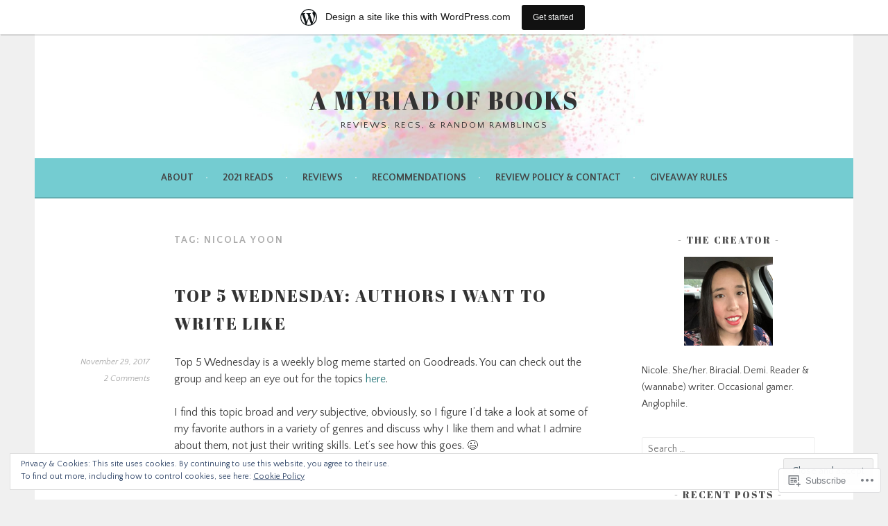

--- FILE ---
content_type: text/html; charset=UTF-8
request_url: https://amyriadofbooks.wordpress.com/tag/nicola-yoon/
body_size: 23545
content:
<!DOCTYPE html>
<html lang="en">
<head>
<meta charset="UTF-8">
<meta name="viewport" content="width=device-width, initial-scale=1">
<link rel="profile" href="http://gmpg.org/xfn/11">
<link rel="pingback" href="https://amyriadofbooks.wordpress.com/xmlrpc.php">
<title>Nicola Yoon &#8211; a myriad of books</title>
<script type="text/javascript">
  WebFontConfig = {"google":{"families":["Quattrocento+Sans:r,i,b,bi:latin,latin-ext","Abril+Fatface:r:latin,latin-ext"]},"api_url":"https:\/\/fonts-api.wp.com\/css"};
  (function() {
    var wf = document.createElement('script');
    wf.src = '/wp-content/plugins/custom-fonts/js/webfont.js';
    wf.type = 'text/javascript';
    wf.async = 'true';
    var s = document.getElementsByTagName('script')[0];
    s.parentNode.insertBefore(wf, s);
	})();
</script><style id="jetpack-custom-fonts-css">.wf-active body, .wf-active button, .wf-active input, .wf-active select, .wf-active textarea{font-family:"Quattrocento Sans",sans-serif}.wf-active .menu-toggle{font-family:"Quattrocento Sans",sans-serif}.wf-active .comment-navigation a, .wf-active .paging-navigation a, .wf-active .post-navigation a{font-family:"Quattrocento Sans",sans-serif}.wf-active .site-description{font-family:"Quattrocento Sans",sans-serif}.wf-active .archive .page-title, .wf-active .search .page-title{font-family:"Quattrocento Sans",sans-serif}.wf-active .entry-meta{font-family:"Quattrocento Sans",sans-serif}.wf-active .format-quote blockquote:before{font-family:"Quattrocento Sans",sans-serif}.wf-active .format-quote blockquote{font-family:"Quattrocento Sans",sans-serif}.wf-active blockquote cite{font-family:"Quattrocento Sans",sans-serif}.wf-active .jetpack-testimonial .entry-title{font-family:"Quattrocento Sans",sans-serif}.wf-active .wp-caption-dd, .wf-active .wp-caption-text{font-family:"Quattrocento Sans",sans-serif}.wf-active h1, .wf-active h2, .wf-active h3, .wf-active h4{font-family:"Abril Fatface",sans-serif;font-weight:400;font-style:normal}.wf-active h1{font-style:normal;font-weight:400}.wf-active h2{font-style:normal;font-weight:400}.wf-active h3{font-style:normal;font-weight:400}.wf-active h4{font-style:normal;font-weight:400}.wf-active h5, .wf-active h6{font-weight:400;font-style:normal}.wf-active .widget-title{font-family:"Abril Fatface",sans-serif;font-weight:400;font-style:normal}.wf-active .site-title{font-style:normal;font-weight:400}.wf-active .site-description{font-style:normal;font-weight:400}.wf-active .comments-title{font-style:normal;font-weight:400}.wf-active .front-widget-area .widget-title{font-family:"Abril Fatface",sans-serif;font-weight:400;font-style:normal}</style>
<meta name='robots' content='max-image-preview:large' />
<link rel='dns-prefetch' href='//s0.wp.com' />
<link rel='dns-prefetch' href='//fonts-api.wp.com' />
<link rel='dns-prefetch' href='//af.pubmine.com' />
<link rel="alternate" type="application/rss+xml" title="a myriad of books &raquo; Feed" href="https://amyriadofbooks.wordpress.com/feed/" />
<link rel="alternate" type="application/rss+xml" title="a myriad of books &raquo; Comments Feed" href="https://amyriadofbooks.wordpress.com/comments/feed/" />
<link rel="alternate" type="application/rss+xml" title="a myriad of books &raquo; Nicola Yoon Tag Feed" href="https://amyriadofbooks.wordpress.com/tag/nicola-yoon/feed/" />
	<script type="text/javascript">
		/* <![CDATA[ */
		function addLoadEvent(func) {
			var oldonload = window.onload;
			if (typeof window.onload != 'function') {
				window.onload = func;
			} else {
				window.onload = function () {
					oldonload();
					func();
				}
			}
		}
		/* ]]> */
	</script>
	<link crossorigin='anonymous' rel='stylesheet' id='all-css-0-1' href='/_static/??/wp-content/mu-plugins/widgets/eu-cookie-law/templates/style.css,/wp-content/blog-plugins/marketing-bar/css/marketing-bar.css?m=1761640963j&cssminify=yes' type='text/css' media='all' />
<style id='wp-emoji-styles-inline-css'>

	img.wp-smiley, img.emoji {
		display: inline !important;
		border: none !important;
		box-shadow: none !important;
		height: 1em !important;
		width: 1em !important;
		margin: 0 0.07em !important;
		vertical-align: -0.1em !important;
		background: none !important;
		padding: 0 !important;
	}
/*# sourceURL=wp-emoji-styles-inline-css */
</style>
<link crossorigin='anonymous' rel='stylesheet' id='all-css-2-1' href='/wp-content/plugins/gutenberg-core/v22.2.0/build/styles/block-library/style.css?m=1764855221i&cssminify=yes' type='text/css' media='all' />
<style id='wp-block-library-inline-css'>
.has-text-align-justify {
	text-align:justify;
}
.has-text-align-justify{text-align:justify;}

/*# sourceURL=wp-block-library-inline-css */
</style><style id='global-styles-inline-css'>
:root{--wp--preset--aspect-ratio--square: 1;--wp--preset--aspect-ratio--4-3: 4/3;--wp--preset--aspect-ratio--3-4: 3/4;--wp--preset--aspect-ratio--3-2: 3/2;--wp--preset--aspect-ratio--2-3: 2/3;--wp--preset--aspect-ratio--16-9: 16/9;--wp--preset--aspect-ratio--9-16: 9/16;--wp--preset--color--black: #000000;--wp--preset--color--cyan-bluish-gray: #abb8c3;--wp--preset--color--white: #ffffff;--wp--preset--color--pale-pink: #f78da7;--wp--preset--color--vivid-red: #cf2e2e;--wp--preset--color--luminous-vivid-orange: #ff6900;--wp--preset--color--luminous-vivid-amber: #fcb900;--wp--preset--color--light-green-cyan: #7bdcb5;--wp--preset--color--vivid-green-cyan: #00d084;--wp--preset--color--pale-cyan-blue: #8ed1fc;--wp--preset--color--vivid-cyan-blue: #0693e3;--wp--preset--color--vivid-purple: #9b51e0;--wp--preset--gradient--vivid-cyan-blue-to-vivid-purple: linear-gradient(135deg,rgb(6,147,227) 0%,rgb(155,81,224) 100%);--wp--preset--gradient--light-green-cyan-to-vivid-green-cyan: linear-gradient(135deg,rgb(122,220,180) 0%,rgb(0,208,130) 100%);--wp--preset--gradient--luminous-vivid-amber-to-luminous-vivid-orange: linear-gradient(135deg,rgb(252,185,0) 0%,rgb(255,105,0) 100%);--wp--preset--gradient--luminous-vivid-orange-to-vivid-red: linear-gradient(135deg,rgb(255,105,0) 0%,rgb(207,46,46) 100%);--wp--preset--gradient--very-light-gray-to-cyan-bluish-gray: linear-gradient(135deg,rgb(238,238,238) 0%,rgb(169,184,195) 100%);--wp--preset--gradient--cool-to-warm-spectrum: linear-gradient(135deg,rgb(74,234,220) 0%,rgb(151,120,209) 20%,rgb(207,42,186) 40%,rgb(238,44,130) 60%,rgb(251,105,98) 80%,rgb(254,248,76) 100%);--wp--preset--gradient--blush-light-purple: linear-gradient(135deg,rgb(255,206,236) 0%,rgb(152,150,240) 100%);--wp--preset--gradient--blush-bordeaux: linear-gradient(135deg,rgb(254,205,165) 0%,rgb(254,45,45) 50%,rgb(107,0,62) 100%);--wp--preset--gradient--luminous-dusk: linear-gradient(135deg,rgb(255,203,112) 0%,rgb(199,81,192) 50%,rgb(65,88,208) 100%);--wp--preset--gradient--pale-ocean: linear-gradient(135deg,rgb(255,245,203) 0%,rgb(182,227,212) 50%,rgb(51,167,181) 100%);--wp--preset--gradient--electric-grass: linear-gradient(135deg,rgb(202,248,128) 0%,rgb(113,206,126) 100%);--wp--preset--gradient--midnight: linear-gradient(135deg,rgb(2,3,129) 0%,rgb(40,116,252) 100%);--wp--preset--font-size--small: 13px;--wp--preset--font-size--medium: 20px;--wp--preset--font-size--large: 36px;--wp--preset--font-size--x-large: 42px;--wp--preset--font-family--albert-sans: 'Albert Sans', sans-serif;--wp--preset--font-family--alegreya: Alegreya, serif;--wp--preset--font-family--arvo: Arvo, serif;--wp--preset--font-family--bodoni-moda: 'Bodoni Moda', serif;--wp--preset--font-family--bricolage-grotesque: 'Bricolage Grotesque', sans-serif;--wp--preset--font-family--cabin: Cabin, sans-serif;--wp--preset--font-family--chivo: Chivo, sans-serif;--wp--preset--font-family--commissioner: Commissioner, sans-serif;--wp--preset--font-family--cormorant: Cormorant, serif;--wp--preset--font-family--courier-prime: 'Courier Prime', monospace;--wp--preset--font-family--crimson-pro: 'Crimson Pro', serif;--wp--preset--font-family--dm-mono: 'DM Mono', monospace;--wp--preset--font-family--dm-sans: 'DM Sans', sans-serif;--wp--preset--font-family--dm-serif-display: 'DM Serif Display', serif;--wp--preset--font-family--domine: Domine, serif;--wp--preset--font-family--eb-garamond: 'EB Garamond', serif;--wp--preset--font-family--epilogue: Epilogue, sans-serif;--wp--preset--font-family--fahkwang: Fahkwang, sans-serif;--wp--preset--font-family--figtree: Figtree, sans-serif;--wp--preset--font-family--fira-sans: 'Fira Sans', sans-serif;--wp--preset--font-family--fjalla-one: 'Fjalla One', sans-serif;--wp--preset--font-family--fraunces: Fraunces, serif;--wp--preset--font-family--gabarito: Gabarito, system-ui;--wp--preset--font-family--ibm-plex-mono: 'IBM Plex Mono', monospace;--wp--preset--font-family--ibm-plex-sans: 'IBM Plex Sans', sans-serif;--wp--preset--font-family--ibarra-real-nova: 'Ibarra Real Nova', serif;--wp--preset--font-family--instrument-serif: 'Instrument Serif', serif;--wp--preset--font-family--inter: Inter, sans-serif;--wp--preset--font-family--josefin-sans: 'Josefin Sans', sans-serif;--wp--preset--font-family--jost: Jost, sans-serif;--wp--preset--font-family--libre-baskerville: 'Libre Baskerville', serif;--wp--preset--font-family--libre-franklin: 'Libre Franklin', sans-serif;--wp--preset--font-family--literata: Literata, serif;--wp--preset--font-family--lora: Lora, serif;--wp--preset--font-family--merriweather: Merriweather, serif;--wp--preset--font-family--montserrat: Montserrat, sans-serif;--wp--preset--font-family--newsreader: Newsreader, serif;--wp--preset--font-family--noto-sans-mono: 'Noto Sans Mono', sans-serif;--wp--preset--font-family--nunito: Nunito, sans-serif;--wp--preset--font-family--open-sans: 'Open Sans', sans-serif;--wp--preset--font-family--overpass: Overpass, sans-serif;--wp--preset--font-family--pt-serif: 'PT Serif', serif;--wp--preset--font-family--petrona: Petrona, serif;--wp--preset--font-family--piazzolla: Piazzolla, serif;--wp--preset--font-family--playfair-display: 'Playfair Display', serif;--wp--preset--font-family--plus-jakarta-sans: 'Plus Jakarta Sans', sans-serif;--wp--preset--font-family--poppins: Poppins, sans-serif;--wp--preset--font-family--raleway: Raleway, sans-serif;--wp--preset--font-family--roboto: Roboto, sans-serif;--wp--preset--font-family--roboto-slab: 'Roboto Slab', serif;--wp--preset--font-family--rubik: Rubik, sans-serif;--wp--preset--font-family--rufina: Rufina, serif;--wp--preset--font-family--sora: Sora, sans-serif;--wp--preset--font-family--source-sans-3: 'Source Sans 3', sans-serif;--wp--preset--font-family--source-serif-4: 'Source Serif 4', serif;--wp--preset--font-family--space-mono: 'Space Mono', monospace;--wp--preset--font-family--syne: Syne, sans-serif;--wp--preset--font-family--texturina: Texturina, serif;--wp--preset--font-family--urbanist: Urbanist, sans-serif;--wp--preset--font-family--work-sans: 'Work Sans', sans-serif;--wp--preset--spacing--20: 0.44rem;--wp--preset--spacing--30: 0.67rem;--wp--preset--spacing--40: 1rem;--wp--preset--spacing--50: 1.5rem;--wp--preset--spacing--60: 2.25rem;--wp--preset--spacing--70: 3.38rem;--wp--preset--spacing--80: 5.06rem;--wp--preset--shadow--natural: 6px 6px 9px rgba(0, 0, 0, 0.2);--wp--preset--shadow--deep: 12px 12px 50px rgba(0, 0, 0, 0.4);--wp--preset--shadow--sharp: 6px 6px 0px rgba(0, 0, 0, 0.2);--wp--preset--shadow--outlined: 6px 6px 0px -3px rgb(255, 255, 255), 6px 6px rgb(0, 0, 0);--wp--preset--shadow--crisp: 6px 6px 0px rgb(0, 0, 0);}:where(.is-layout-flex){gap: 0.5em;}:where(.is-layout-grid){gap: 0.5em;}body .is-layout-flex{display: flex;}.is-layout-flex{flex-wrap: wrap;align-items: center;}.is-layout-flex > :is(*, div){margin: 0;}body .is-layout-grid{display: grid;}.is-layout-grid > :is(*, div){margin: 0;}:where(.wp-block-columns.is-layout-flex){gap: 2em;}:where(.wp-block-columns.is-layout-grid){gap: 2em;}:where(.wp-block-post-template.is-layout-flex){gap: 1.25em;}:where(.wp-block-post-template.is-layout-grid){gap: 1.25em;}.has-black-color{color: var(--wp--preset--color--black) !important;}.has-cyan-bluish-gray-color{color: var(--wp--preset--color--cyan-bluish-gray) !important;}.has-white-color{color: var(--wp--preset--color--white) !important;}.has-pale-pink-color{color: var(--wp--preset--color--pale-pink) !important;}.has-vivid-red-color{color: var(--wp--preset--color--vivid-red) !important;}.has-luminous-vivid-orange-color{color: var(--wp--preset--color--luminous-vivid-orange) !important;}.has-luminous-vivid-amber-color{color: var(--wp--preset--color--luminous-vivid-amber) !important;}.has-light-green-cyan-color{color: var(--wp--preset--color--light-green-cyan) !important;}.has-vivid-green-cyan-color{color: var(--wp--preset--color--vivid-green-cyan) !important;}.has-pale-cyan-blue-color{color: var(--wp--preset--color--pale-cyan-blue) !important;}.has-vivid-cyan-blue-color{color: var(--wp--preset--color--vivid-cyan-blue) !important;}.has-vivid-purple-color{color: var(--wp--preset--color--vivid-purple) !important;}.has-black-background-color{background-color: var(--wp--preset--color--black) !important;}.has-cyan-bluish-gray-background-color{background-color: var(--wp--preset--color--cyan-bluish-gray) !important;}.has-white-background-color{background-color: var(--wp--preset--color--white) !important;}.has-pale-pink-background-color{background-color: var(--wp--preset--color--pale-pink) !important;}.has-vivid-red-background-color{background-color: var(--wp--preset--color--vivid-red) !important;}.has-luminous-vivid-orange-background-color{background-color: var(--wp--preset--color--luminous-vivid-orange) !important;}.has-luminous-vivid-amber-background-color{background-color: var(--wp--preset--color--luminous-vivid-amber) !important;}.has-light-green-cyan-background-color{background-color: var(--wp--preset--color--light-green-cyan) !important;}.has-vivid-green-cyan-background-color{background-color: var(--wp--preset--color--vivid-green-cyan) !important;}.has-pale-cyan-blue-background-color{background-color: var(--wp--preset--color--pale-cyan-blue) !important;}.has-vivid-cyan-blue-background-color{background-color: var(--wp--preset--color--vivid-cyan-blue) !important;}.has-vivid-purple-background-color{background-color: var(--wp--preset--color--vivid-purple) !important;}.has-black-border-color{border-color: var(--wp--preset--color--black) !important;}.has-cyan-bluish-gray-border-color{border-color: var(--wp--preset--color--cyan-bluish-gray) !important;}.has-white-border-color{border-color: var(--wp--preset--color--white) !important;}.has-pale-pink-border-color{border-color: var(--wp--preset--color--pale-pink) !important;}.has-vivid-red-border-color{border-color: var(--wp--preset--color--vivid-red) !important;}.has-luminous-vivid-orange-border-color{border-color: var(--wp--preset--color--luminous-vivid-orange) !important;}.has-luminous-vivid-amber-border-color{border-color: var(--wp--preset--color--luminous-vivid-amber) !important;}.has-light-green-cyan-border-color{border-color: var(--wp--preset--color--light-green-cyan) !important;}.has-vivid-green-cyan-border-color{border-color: var(--wp--preset--color--vivid-green-cyan) !important;}.has-pale-cyan-blue-border-color{border-color: var(--wp--preset--color--pale-cyan-blue) !important;}.has-vivid-cyan-blue-border-color{border-color: var(--wp--preset--color--vivid-cyan-blue) !important;}.has-vivid-purple-border-color{border-color: var(--wp--preset--color--vivid-purple) !important;}.has-vivid-cyan-blue-to-vivid-purple-gradient-background{background: var(--wp--preset--gradient--vivid-cyan-blue-to-vivid-purple) !important;}.has-light-green-cyan-to-vivid-green-cyan-gradient-background{background: var(--wp--preset--gradient--light-green-cyan-to-vivid-green-cyan) !important;}.has-luminous-vivid-amber-to-luminous-vivid-orange-gradient-background{background: var(--wp--preset--gradient--luminous-vivid-amber-to-luminous-vivid-orange) !important;}.has-luminous-vivid-orange-to-vivid-red-gradient-background{background: var(--wp--preset--gradient--luminous-vivid-orange-to-vivid-red) !important;}.has-very-light-gray-to-cyan-bluish-gray-gradient-background{background: var(--wp--preset--gradient--very-light-gray-to-cyan-bluish-gray) !important;}.has-cool-to-warm-spectrum-gradient-background{background: var(--wp--preset--gradient--cool-to-warm-spectrum) !important;}.has-blush-light-purple-gradient-background{background: var(--wp--preset--gradient--blush-light-purple) !important;}.has-blush-bordeaux-gradient-background{background: var(--wp--preset--gradient--blush-bordeaux) !important;}.has-luminous-dusk-gradient-background{background: var(--wp--preset--gradient--luminous-dusk) !important;}.has-pale-ocean-gradient-background{background: var(--wp--preset--gradient--pale-ocean) !important;}.has-electric-grass-gradient-background{background: var(--wp--preset--gradient--electric-grass) !important;}.has-midnight-gradient-background{background: var(--wp--preset--gradient--midnight) !important;}.has-small-font-size{font-size: var(--wp--preset--font-size--small) !important;}.has-medium-font-size{font-size: var(--wp--preset--font-size--medium) !important;}.has-large-font-size{font-size: var(--wp--preset--font-size--large) !important;}.has-x-large-font-size{font-size: var(--wp--preset--font-size--x-large) !important;}.has-albert-sans-font-family{font-family: var(--wp--preset--font-family--albert-sans) !important;}.has-alegreya-font-family{font-family: var(--wp--preset--font-family--alegreya) !important;}.has-arvo-font-family{font-family: var(--wp--preset--font-family--arvo) !important;}.has-bodoni-moda-font-family{font-family: var(--wp--preset--font-family--bodoni-moda) !important;}.has-bricolage-grotesque-font-family{font-family: var(--wp--preset--font-family--bricolage-grotesque) !important;}.has-cabin-font-family{font-family: var(--wp--preset--font-family--cabin) !important;}.has-chivo-font-family{font-family: var(--wp--preset--font-family--chivo) !important;}.has-commissioner-font-family{font-family: var(--wp--preset--font-family--commissioner) !important;}.has-cormorant-font-family{font-family: var(--wp--preset--font-family--cormorant) !important;}.has-courier-prime-font-family{font-family: var(--wp--preset--font-family--courier-prime) !important;}.has-crimson-pro-font-family{font-family: var(--wp--preset--font-family--crimson-pro) !important;}.has-dm-mono-font-family{font-family: var(--wp--preset--font-family--dm-mono) !important;}.has-dm-sans-font-family{font-family: var(--wp--preset--font-family--dm-sans) !important;}.has-dm-serif-display-font-family{font-family: var(--wp--preset--font-family--dm-serif-display) !important;}.has-domine-font-family{font-family: var(--wp--preset--font-family--domine) !important;}.has-eb-garamond-font-family{font-family: var(--wp--preset--font-family--eb-garamond) !important;}.has-epilogue-font-family{font-family: var(--wp--preset--font-family--epilogue) !important;}.has-fahkwang-font-family{font-family: var(--wp--preset--font-family--fahkwang) !important;}.has-figtree-font-family{font-family: var(--wp--preset--font-family--figtree) !important;}.has-fira-sans-font-family{font-family: var(--wp--preset--font-family--fira-sans) !important;}.has-fjalla-one-font-family{font-family: var(--wp--preset--font-family--fjalla-one) !important;}.has-fraunces-font-family{font-family: var(--wp--preset--font-family--fraunces) !important;}.has-gabarito-font-family{font-family: var(--wp--preset--font-family--gabarito) !important;}.has-ibm-plex-mono-font-family{font-family: var(--wp--preset--font-family--ibm-plex-mono) !important;}.has-ibm-plex-sans-font-family{font-family: var(--wp--preset--font-family--ibm-plex-sans) !important;}.has-ibarra-real-nova-font-family{font-family: var(--wp--preset--font-family--ibarra-real-nova) !important;}.has-instrument-serif-font-family{font-family: var(--wp--preset--font-family--instrument-serif) !important;}.has-inter-font-family{font-family: var(--wp--preset--font-family--inter) !important;}.has-josefin-sans-font-family{font-family: var(--wp--preset--font-family--josefin-sans) !important;}.has-jost-font-family{font-family: var(--wp--preset--font-family--jost) !important;}.has-libre-baskerville-font-family{font-family: var(--wp--preset--font-family--libre-baskerville) !important;}.has-libre-franklin-font-family{font-family: var(--wp--preset--font-family--libre-franklin) !important;}.has-literata-font-family{font-family: var(--wp--preset--font-family--literata) !important;}.has-lora-font-family{font-family: var(--wp--preset--font-family--lora) !important;}.has-merriweather-font-family{font-family: var(--wp--preset--font-family--merriweather) !important;}.has-montserrat-font-family{font-family: var(--wp--preset--font-family--montserrat) !important;}.has-newsreader-font-family{font-family: var(--wp--preset--font-family--newsreader) !important;}.has-noto-sans-mono-font-family{font-family: var(--wp--preset--font-family--noto-sans-mono) !important;}.has-nunito-font-family{font-family: var(--wp--preset--font-family--nunito) !important;}.has-open-sans-font-family{font-family: var(--wp--preset--font-family--open-sans) !important;}.has-overpass-font-family{font-family: var(--wp--preset--font-family--overpass) !important;}.has-pt-serif-font-family{font-family: var(--wp--preset--font-family--pt-serif) !important;}.has-petrona-font-family{font-family: var(--wp--preset--font-family--petrona) !important;}.has-piazzolla-font-family{font-family: var(--wp--preset--font-family--piazzolla) !important;}.has-playfair-display-font-family{font-family: var(--wp--preset--font-family--playfair-display) !important;}.has-plus-jakarta-sans-font-family{font-family: var(--wp--preset--font-family--plus-jakarta-sans) !important;}.has-poppins-font-family{font-family: var(--wp--preset--font-family--poppins) !important;}.has-raleway-font-family{font-family: var(--wp--preset--font-family--raleway) !important;}.has-roboto-font-family{font-family: var(--wp--preset--font-family--roboto) !important;}.has-roboto-slab-font-family{font-family: var(--wp--preset--font-family--roboto-slab) !important;}.has-rubik-font-family{font-family: var(--wp--preset--font-family--rubik) !important;}.has-rufina-font-family{font-family: var(--wp--preset--font-family--rufina) !important;}.has-sora-font-family{font-family: var(--wp--preset--font-family--sora) !important;}.has-source-sans-3-font-family{font-family: var(--wp--preset--font-family--source-sans-3) !important;}.has-source-serif-4-font-family{font-family: var(--wp--preset--font-family--source-serif-4) !important;}.has-space-mono-font-family{font-family: var(--wp--preset--font-family--space-mono) !important;}.has-syne-font-family{font-family: var(--wp--preset--font-family--syne) !important;}.has-texturina-font-family{font-family: var(--wp--preset--font-family--texturina) !important;}.has-urbanist-font-family{font-family: var(--wp--preset--font-family--urbanist) !important;}.has-work-sans-font-family{font-family: var(--wp--preset--font-family--work-sans) !important;}
/*# sourceURL=global-styles-inline-css */
</style>

<style id='classic-theme-styles-inline-css'>
/*! This file is auto-generated */
.wp-block-button__link{color:#fff;background-color:#32373c;border-radius:9999px;box-shadow:none;text-decoration:none;padding:calc(.667em + 2px) calc(1.333em + 2px);font-size:1.125em}.wp-block-file__button{background:#32373c;color:#fff;text-decoration:none}
/*# sourceURL=/wp-includes/css/classic-themes.min.css */
</style>
<link crossorigin='anonymous' rel='stylesheet' id='all-css-4-1' href='/_static/??-eJx9jEEOAiEQBD/kQECjeDC+ZWEnijIwYWA3/l72op689KFTVXplCCU3zE1z6reYRYfiUwlP0VYZpwxIJE4IFRd10HOU9iFA2iuhCiI7/ROiDt9WxfETT20jCOc4YUIa2D9t5eGA91xRBMZS7ATtPkTZvCtdzNEZt7f2fHq8Afl7R7w=&cssminify=yes' type='text/css' media='all' />
<link rel='stylesheet' id='sela-fonts-css' href='https://fonts-api.wp.com/css?family=Source+Sans+Pro%3A300%2C300italic%2C400%2C400italic%2C600%7CDroid+Serif%3A400%2C400italic%7COswald%3A300%2C400&#038;subset=latin%2Clatin-ext' media='all' />
<link crossorigin='anonymous' rel='stylesheet' id='all-css-6-1' href='/_static/??-eJyFjtEKwjAMRX/IGtTN4YP4KdKVWDvTtDQtw7+3Ex8qir7dC+fcBOaoTOCMnMEXFalYxwIT5qjN7dVBCsPZsQGLjMlVQb7HtRFZQbOZr+hRIJYRBEmD5DvhX2o59STVHE3wH3zzacKRgq3RQqWa+kuyGBQFo7ML/FbUhbRLi3ryx83Q77bDYd/10wPfkG43&cssminify=yes' type='text/css' media='all' />
<style id='sela-style-inline-css'>
.site-branding { background-image: url(https://amyriadofbooks.wordpress.com/wp-content/uploads/2016/03/cropped-cropped-bg3.jpg); }
/*# sourceURL=sela-style-inline-css */
</style>
<link crossorigin='anonymous' rel='stylesheet' id='print-css-7-1' href='/wp-content/mu-plugins/global-print/global-print.css?m=1465851035i&cssminify=yes' type='text/css' media='print' />
<style id='jetpack-global-styles-frontend-style-inline-css'>
:root { --font-headings: unset; --font-base: unset; --font-headings-default: -apple-system,BlinkMacSystemFont,"Segoe UI",Roboto,Oxygen-Sans,Ubuntu,Cantarell,"Helvetica Neue",sans-serif; --font-base-default: -apple-system,BlinkMacSystemFont,"Segoe UI",Roboto,Oxygen-Sans,Ubuntu,Cantarell,"Helvetica Neue",sans-serif;}
/*# sourceURL=jetpack-global-styles-frontend-style-inline-css */
</style>
<link crossorigin='anonymous' rel='stylesheet' id='all-css-10-1' href='/wp-content/themes/h4/global.css?m=1420737423i&cssminify=yes' type='text/css' media='all' />
<script type="text/javascript" id="wpcom-actionbar-placeholder-js-extra">
/* <![CDATA[ */
var actionbardata = {"siteID":"108255081","postID":"0","siteURL":"https://amyriadofbooks.wordpress.com","xhrURL":"https://amyriadofbooks.wordpress.com/wp-admin/admin-ajax.php","nonce":"2a7f83fc7a","isLoggedIn":"","statusMessage":"","subsEmailDefault":"instantly","proxyScriptUrl":"https://s0.wp.com/wp-content/js/wpcom-proxy-request.js?m=1513050504i&amp;ver=20211021","i18n":{"followedText":"New posts from this site will now appear in your \u003Ca href=\"https://wordpress.com/reader\"\u003EReader\u003C/a\u003E","foldBar":"Collapse this bar","unfoldBar":"Expand this bar","shortLinkCopied":"Shortlink copied to clipboard."}};
//# sourceURL=wpcom-actionbar-placeholder-js-extra
/* ]]> */
</script>
<script type="text/javascript" id="jetpack-mu-wpcom-settings-js-before">
/* <![CDATA[ */
var JETPACK_MU_WPCOM_SETTINGS = {"assetsUrl":"https://s0.wp.com/wp-content/mu-plugins/jetpack-mu-wpcom-plugin/sun/jetpack_vendor/automattic/jetpack-mu-wpcom/src/build/"};
//# sourceURL=jetpack-mu-wpcom-settings-js-before
/* ]]> */
</script>
<script crossorigin='anonymous' type='text/javascript'  src='/_static/??-eJyFjcsOwiAQRX/I6dSa+lgYvwWBEAgMOAPW/n3bqIk7V2dxT87FqYDOVC1VDIIcKxTOr7kLssN186RjM1a2MTya5fmDLnn6K0HyjlW1v/L37R6zgxKb8yQ4ZTbKCOioRN4hnQo+hw1AmcCZwmvilq7709CPh/54voQFmNpFWg=='></script>
<script type="text/javascript" id="rlt-proxy-js-after">
/* <![CDATA[ */
	rltInitialize( {"token":null,"iframeOrigins":["https:\/\/widgets.wp.com"]} );
//# sourceURL=rlt-proxy-js-after
/* ]]> */
</script>
<link rel="EditURI" type="application/rsd+xml" title="RSD" href="https://amyriadofbooks.wordpress.com/xmlrpc.php?rsd" />
<meta name="generator" content="WordPress.com" />

<!-- Jetpack Open Graph Tags -->
<meta property="og:type" content="website" />
<meta property="og:title" content="Nicola Yoon &#8211; a myriad of books" />
<meta property="og:url" content="https://amyriadofbooks.wordpress.com/tag/nicola-yoon/" />
<meta property="og:site_name" content="a myriad of books" />
<meta property="og:image" content="https://s0.wp.com/i/blank.jpg?m=1383295312i" />
<meta property="og:image:width" content="200" />
<meta property="og:image:height" content="200" />
<meta property="og:image:alt" content="" />
<meta property="og:locale" content="en_US" />
<meta property="fb:app_id" content="249643311490" />
<meta name="twitter:creator" content="@wemapthestars" />

<!-- End Jetpack Open Graph Tags -->
<link rel="shortcut icon" type="image/x-icon" href="https://s0.wp.com/i/favicon.ico?m=1713425267i" sizes="16x16 24x24 32x32 48x48" />
<link rel="icon" type="image/x-icon" href="https://s0.wp.com/i/favicon.ico?m=1713425267i" sizes="16x16 24x24 32x32 48x48" />
<link rel="apple-touch-icon" href="https://s0.wp.com/i/webclip.png?m=1713868326i" />
<link rel="search" type="application/opensearchdescription+xml" href="https://amyriadofbooks.wordpress.com/osd.xml" title="a myriad of books" />
<link rel="search" type="application/opensearchdescription+xml" href="https://s1.wp.com/opensearch.xml" title="WordPress.com" />
<meta name="theme-color" content="#f0f0f0" />
<style type="text/css">.recentcomments a{display:inline !important;padding:0 !important;margin:0 !important;}</style>		<style type="text/css">
			.recentcomments a {
				display: inline !important;
				padding: 0 !important;
				margin: 0 !important;
			}

			table.recentcommentsavatartop img.avatar, table.recentcommentsavatarend img.avatar {
				border: 0px;
				margin: 0;
			}

			table.recentcommentsavatartop a, table.recentcommentsavatarend a {
				border: 0px !important;
				background-color: transparent !important;
			}

			td.recentcommentsavatarend, td.recentcommentsavatartop {
				padding: 0px 0px 1px 0px;
				margin: 0px;
			}

			td.recentcommentstextend {
				border: none !important;
				padding: 0px 0px 2px 10px;
			}

			.rtl td.recentcommentstextend {
				padding: 0px 10px 2px 0px;
			}

			td.recentcommentstexttop {
				border: none;
				padding: 0px 0px 0px 10px;
			}

			.rtl td.recentcommentstexttop {
				padding: 0px 10px 0px 0px;
			}
		</style>
		<meta name="description" content="Posts about Nicola Yoon written by Nicole @ AMyriadofBooks" />
<style type="text/css" id="custom-background-css">
body.custom-background { background-color: #f0f0f0; }
</style>
	<script type="text/javascript">
/* <![CDATA[ */
var wa_client = {}; wa_client.cmd = []; wa_client.config = { 'blog_id': 108255081, 'blog_language': 'en', 'is_wordads': false, 'hosting_type': 0, 'afp_account_id': null, 'afp_host_id': 5038568878849053, 'theme': 'pub/sela', '_': { 'title': 'Advertisement', 'privacy_settings': 'Privacy Settings' }, 'formats': [ 'belowpost', 'bottom_sticky', 'sidebar_sticky_right', 'sidebar', 'gutenberg_rectangle', 'gutenberg_leaderboard', 'gutenberg_mobile_leaderboard', 'gutenberg_skyscraper' ] };
/* ]]> */
</script>
		<script type="text/javascript">

			window.doNotSellCallback = function() {

				var linkElements = [
					'a[href="https://wordpress.com/?ref=footer_blog"]',
					'a[href="https://wordpress.com/?ref=footer_website"]',
					'a[href="https://wordpress.com/?ref=vertical_footer"]',
					'a[href^="https://wordpress.com/?ref=footer_segment_"]',
				].join(',');

				var dnsLink = document.createElement( 'a' );
				dnsLink.href = 'https://wordpress.com/advertising-program-optout/';
				dnsLink.classList.add( 'do-not-sell-link' );
				dnsLink.rel = 'nofollow';
				dnsLink.style.marginLeft = '0.5em';
				dnsLink.textContent = 'Do Not Sell or Share My Personal Information';

				var creditLinks = document.querySelectorAll( linkElements );

				if ( 0 === creditLinks.length ) {
					return false;
				}

				Array.prototype.forEach.call( creditLinks, function( el ) {
					el.insertAdjacentElement( 'afterend', dnsLink );
				});

				return true;
			};

		</script>
		<style type="text/css" id="custom-colors-css">    .nav-menu > li > a:after {
        color: rgba(0, 0, 0, 0.3);
    }
.main-navigation a, .social-links ul a:before { color: #444444;}
.menu-toggle, .menu-toggle:hover, .menu-toggle:focus { color: #444444;}
.main-navigation.toggled ul ul, .main-navigation.toggled ul ul a { color: #444444;}
.site-info a { color: #FFFFFF;}
.main-navigation li.current_page_ancestor > a, .main-navigation li.current-menu-ancestor > a { color: #444444;}
.main-navigation a:hover, .main-navigation ul > :hover > a, .main-navigation ul > .focus > a { color: #444444;}
.main-navigation li.current_page_item > a, .main-navigation li.current-menu-item > a { color: #444444;}
.main-navigation li.current_page_item > a .sub-menu li a, .main-navigation li.current-menu-item > a .sub-menu li a, .main-navigation ul ul li.current_page_item > a, .main-navigation ul ul li.current-menu-item > a { color: #4F4F4F;}
body { background-color: #f0f0f0;}
.main-navigation, button { background-color: #74ccd1;}
.main-navigation .nav-menu > li > a:after, .main-navigation .menu > li > a:after { color: #C1E8EA;}
a, .entry-title a:hover, .comment-meta a, .jetpack-testimonial .entry-title { color: #2B797C;}
.widget_flickr #flickr_badge_uber_wrapper td a:last-child, .widget-area .milestone-countdown .difference { color: #2B797C;}
.main-navigation ul ul a:hover, .main-navigation ul ul > li.focus > a { color: #2B797C;}
input[type="button"], input[type="reset"], input[type="submit"], #infinite-handle span { background-color: #2B797C;}
input[type="text"]:focus,
            input[type="email"]:focus,
            input[type="password"]:focus,
            input[type="search"]:focus,
            input[type="url"]:focus,
            textarea:focus { border-color: #2B797C;}
.social-links ul a:before, .footer-widget-area button { background-color: #74CCD1;}
.site-info a:hover { color: #74CCD1;}
.footer-widget-area a:hover { color: #297679;}
</style>
<script type="text/javascript">
	window.google_analytics_uacct = "UA-52447-2";
</script>

<script type="text/javascript">
	var _gaq = _gaq || [];
	_gaq.push(['_setAccount', 'UA-52447-2']);
	_gaq.push(['_gat._anonymizeIp']);
	_gaq.push(['_setDomainName', 'wordpress.com']);
	_gaq.push(['_initData']);
	_gaq.push(['_trackPageview']);

	(function() {
		var ga = document.createElement('script'); ga.type = 'text/javascript'; ga.async = true;
		ga.src = ('https:' == document.location.protocol ? 'https://ssl' : 'http://www') + '.google-analytics.com/ga.js';
		(document.getElementsByTagName('head')[0] || document.getElementsByTagName('body')[0]).appendChild(ga);
	})();
</script>
<link crossorigin='anonymous' rel='stylesheet' id='all-css-0-3' href='/_static/??-eJyNzUEKAjEMheEL2QlVB3UhHkU6aRgytmkxKYO3tw5u3Ln84PE/WKvDIkZikJurqc0sCgtZDfj4GrQJ3FkQpsYpdk6KT67GpW9/NGSWAVV38Hc4l9gSKawcZ7LeK8ghuUyRg2PcLuyV6JO95as/jYfL2R/9fnkDAsNG7A==&cssminify=yes' type='text/css' media='all' />
</head>

<body class="archive tag tag-nicola-yoon tag-41538364 custom-background wp-theme-pubsela customizer-styles-applied not-multi-author display-header-text jetpack-reblog-enabled has-marketing-bar has-marketing-bar-theme-sela">
<div id="page" class="hfeed site">
	<header id="masthead" class="site-header" role="banner">
		<a class="skip-link screen-reader-text" href="#content" title="Skip to content">Skip to content</a>

		<div class="site-branding">
			<a href="https://amyriadofbooks.wordpress.com/" class="site-logo-link" rel="home" itemprop="url"></a>			<h1 class="site-title"><a href="https://amyriadofbooks.wordpress.com/" title="a myriad of books" rel="home">a myriad of books</a></h1>
							<h2 class="site-description">reviews, recs, &amp; random ramblings</h2>
					</div><!-- .site-branding -->

		<nav id="site-navigation" class="main-navigation" role="navigation">
			<button class="menu-toggle" aria-controls="menu" aria-expanded="false">Menu</button>
			<div class="menu-menu-1-container"><ul id="menu-menu-1" class="menu"><li id="menu-item-90" class="menu-item menu-item-type-post_type menu-item-object-page menu-item-90"><a href="https://amyriadofbooks.wordpress.com/about/">About</a></li>
<li id="menu-item-12293" class="menu-item menu-item-type-post_type menu-item-object-page menu-item-12293"><a href="https://amyriadofbooks.wordpress.com/2020-reads/">2021 Reads</a></li>
<li id="menu-item-91" class="menu-item menu-item-type-taxonomy menu-item-object-category menu-item-91"><a href="https://amyriadofbooks.wordpress.com/category/reviews/">Reviews</a></li>
<li id="menu-item-95" class="menu-item menu-item-type-taxonomy menu-item-object-category menu-item-95"><a href="https://amyriadofbooks.wordpress.com/category/recommendations/">Recommendations</a></li>
<li id="menu-item-1184" class="menu-item menu-item-type-post_type menu-item-object-page menu-item-1184"><a href="https://amyriadofbooks.wordpress.com/review-policy-ratings/">Review Policy &#038; Contact</a></li>
<li id="menu-item-12526" class="menu-item menu-item-type-post_type menu-item-object-page menu-item-12526"><a href="https://amyriadofbooks.wordpress.com/giveaway-rules/">Giveaway Rules</a></li>
</ul></div>		</nav><!-- #site-navigation -->
	</header><!-- #masthead -->

	<div id="content" class="site-content">

	<section id="primary" class="content-area">
		<main id="main" class="site-main" role="main">

		
			<header class="page-header">
				<h1 class="page-title">Tag: <span>Nicola Yoon</span></h1>			</header><!-- .page-header -->

						
				
<article id="post-11605" class="post-11605 post type-post status-publish format-standard hentry category-top-5-wednesday tag-emery-lord tag-kathleen-glasgow tag-laini-taylor tag-leigh-bardugo tag-maggie-stiefvater tag-marie-lu tag-marie-rutkoski tag-nicola-yoon tag-riley-redgate tag-sabaa-tahir tag-sarah-j-maas tag-top-5-wednesday tag-ya-contemporary tag-ya-fantasy tag-ya-fiction tag-ya-lit tag-ya-paranormal without-featured-image">

	
	<header class="entry-header ">
					<h1 class="entry-title"><a href=" https://amyriadofbooks.wordpress.com/2017/11/29/top-5-wednesday-authors-i-want-to-write-like/" rel="bookmark">Top 5 Wednesday: Authors I Want to Write&nbsp;Like</a></h1>			</header><!-- .entry-header -->

	<div class="entry-body">

				<div class="entry-meta">
			<span class="date"><a href="https://amyriadofbooks.wordpress.com/2017/11/29/top-5-wednesday-authors-i-want-to-write-like/" title="Permalink to Top 5 Wednesday: Authors I Want to Write&nbsp;Like" rel="bookmark"><time class="entry-date published" datetime="2017-11-29T10:00:11-06:00">November 29, 2017</time><time class="updated" datetime="2017-11-27T14:38:36-06:00">November 27, 2017</time></a></span><span class="comments-link"><a href="https://amyriadofbooks.wordpress.com/2017/11/29/top-5-wednesday-authors-i-want-to-write-like/#comments">2 Comments</a></span>		</div><!-- .entry-meta -->
		
				<div class="entry-content">
			<p>Top 5 Wednesday is a weekly blog meme started on Goodreads. You can check out the group and keep an eye out for the topics <a href="https://www.goodreads.com/group/show/118368-top-5-wednesday">here</a>.</p>
<p>I find this topic broad and <em>very</em><em> </em>subjective, obviously, so I figure I&#8217;d take a look at some of my favorite authors in a variety of genres and discuss why I like them and what I admire about them, not just their writing skills. Let&#8217;s see how this goes. 😉</p>
<p> <a href="https://amyriadofbooks.wordpress.com/2017/11/29/top-5-wednesday-authors-i-want-to-write-like/#more-11605" class="more-link">Continue reading <span class="meta-nav">&rarr;</span></a></p>
					</div><!-- .entry-content -->
		
		
			</div><!-- .entry-body -->

</article><!-- #post-## -->

			
				
<article id="post-9242" class="post-9242 post type-post status-publish format-standard hentry category-recommendations category-top-ten-tuesday tag-bookishly-ever-after tag-e-k-johnston tag-eleanor-park tag-emery-lord tag-emma-mills tag-exit-pursued-by-a-bear tag-first-then tag-girl-in-pieces tag-holding-up-the-universe tag-i-believe-in-a-thing-called-love tag-isabel-bandeira tag-kathleen-glasgow tag-louise-gornall tag-maurene-goo tag-nicola-yoon tag-rainbow-rowell tag-sandhya-menon tag-the-names-they-gave-us tag-the-sun-is-also-a-star tag-top-ten-tuesday tag-ttt tag-under-rose-tainted-skies tag-when-dimple-met-rishi tag-ya-contemporary tag-ya-fiction tag-ya-lit without-featured-image">

	
	<header class="entry-header ">
					<h1 class="entry-title"><a href=" https://amyriadofbooks.wordpress.com/2017/08/15/top-ten-tuesday-10-recs-for-those-on-the-fence-about-ya-contemporary/" rel="bookmark">Top Ten Tuesday: 10 Recs for Those on the Fence about YA&nbsp;Contemporary</a></h1>			</header><!-- .entry-header -->

	<div class="entry-body">

				<div class="entry-meta">
			<span class="date"><a href="https://amyriadofbooks.wordpress.com/2017/08/15/top-ten-tuesday-10-recs-for-those-on-the-fence-about-ya-contemporary/" title="Permalink to Top Ten Tuesday: 10 Recs for Those on the Fence about YA&nbsp;Contemporary" rel="bookmark"><time class="entry-date published" datetime="2017-08-15T10:00:24-05:00">August 15, 2017</time><time class="updated" datetime="2017-08-11T10:53:55-05:00">August 11, 2017</time></a></span><span class="comments-link"><a href="https://amyriadofbooks.wordpress.com/2017/08/15/top-ten-tuesday-10-recs-for-those-on-the-fence-about-ya-contemporary/#comments">6 Comments</a></span>		</div><!-- .entry-meta -->
		
				<div class="entry-content">
			<p>Top Ten Tuesday has been on a hiatus ever since Jamie at <a href="http://www.brokeandbookish.com/p/top-ten-tuesday-other-features.html">The Broke and the Bookish</a> has been on maternity leave. But I&#8217;m glad to be back with the themes, and I&#8217;m really excited to share this one with you. The overall topic is &#8220;10 Book Recommendations for _________&#8221; and you can insert whatever you want. I decided to go with YA contemporaries since I used to not read them at all. But over the past year or so, I&#8217;ve definitely read some great ones, and I wanted to share some of my favorites with you! 🙂</p>
<p> <a href="https://amyriadofbooks.wordpress.com/2017/08/15/top-ten-tuesday-10-recs-for-those-on-the-fence-about-ya-contemporary/#more-9242" class="more-link">Continue reading <span class="meta-nav">&rarr;</span></a></p>
<div id="atatags-370373-696fd8b2aeba1">
		<script type="text/javascript">
			__ATA = window.__ATA || {};
			__ATA.cmd = window.__ATA.cmd || [];
			__ATA.cmd.push(function() {
				__ATA.initVideoSlot('atatags-370373-696fd8b2aeba1', {
					sectionId: '370373',
					format: 'inread'
				});
			});
		</script>
	</div>					</div><!-- .entry-content -->
		
		
			</div><!-- .entry-body -->

</article><!-- #post-## -->

			
				
<article id="post-6122" class="post-6122 post type-post status-publish format-standard hentry category-meeting-the-author category-recommendations category-reviews category-uncategorized tag-leigh-bardugo tag-maggie-stiefvater tag-marie-lu tag-marie-rutkoski tag-meeting-the-author tag-nicola-yoon tag-rachel-caine tag-sabaa-tahir tag-sarah-j-maas tag-top-ten-tuesday tag-ttt tag-victoria-aveyard without-featured-image">

	
	<header class="entry-header ">
					<h1 class="entry-title"><a href=" https://amyriadofbooks.wordpress.com/2017/03/28/top-ten-tuesday-10-authors-i-cant-believe-i-met/" rel="bookmark">Top Ten Tuesday: 10 Authors I Can&#8217;t Believe I&nbsp;Met</a></h1>			</header><!-- .entry-header -->

	<div class="entry-body">

				<div class="entry-meta">
			<span class="date"><a href="https://amyriadofbooks.wordpress.com/2017/03/28/top-ten-tuesday-10-authors-i-cant-believe-i-met/" title="Permalink to Top Ten Tuesday: 10 Authors I Can&#8217;t Believe I&nbsp;Met" rel="bookmark"><time class="entry-date published" datetime="2017-03-28T16:45:43-05:00">March 28, 2017</time><time class="updated" datetime="2017-03-22T17:54:09-05:00">March 22, 2017</time></a></span><span class="comments-link"><a href="https://amyriadofbooks.wordpress.com/2017/03/28/top-ten-tuesday-10-authors-i-cant-believe-i-met/#respond">Leave a comment</a></span>		</div><!-- .entry-meta -->
		
				<div class="entry-content">
			<p>Oh em gee. I&#8217;m so glad this is a topic!</p>
<p>Top Ten Tuesday is hosted by <a href="http://www.brokeandbookish.com/p/top-ten-tuesday-other-features.html">The Broke and The Bookish</a>. Feel free to check out the topics, and leave your TTT so I can check it out! 🙂</p>
<p> <a href="https://amyriadofbooks.wordpress.com/2017/03/28/top-ten-tuesday-10-authors-i-cant-believe-i-met/#more-6122" class="more-link">Continue reading <span class="meta-nav">&rarr;</span></a></p>
					</div><!-- .entry-content -->
		
		
			</div><!-- .entry-body -->

</article><!-- #post-## -->

			
				
<article id="post-5812" class="post-5812 post type-post status-publish format-standard hentry category-wrap-ups tag-everything-everything tag-february-2017 tag-gilded-cage tag-glass-sword tag-nicola-yoon tag-rin-chupeco tag-susan-dennard tag-the-bone-witch tag-the-sun-is-also-a-star tag-truthwitch tag-victoria-aveyard tag-wrap-up without-featured-image">

	
	<header class="entry-header ">
					<h1 class="entry-title"><a href=" https://amyriadofbooks.wordpress.com/2017/03/09/february-2017-wrap-up/" rel="bookmark">February 2017 Wrap-Up!</a></h1>			</header><!-- .entry-header -->

	<div class="entry-body">

				<div class="entry-meta">
			<span class="date"><a href="https://amyriadofbooks.wordpress.com/2017/03/09/february-2017-wrap-up/" title="Permalink to February 2017 Wrap-Up!" rel="bookmark"><time class="entry-date published" datetime="2017-03-09T17:45:03-06:00">March 9, 2017</time><time class="updated" datetime="2017-03-06T20:28:17-06:00">March 6, 2017</time></a></span><span class="comments-link"><a href="https://amyriadofbooks.wordpress.com/2017/03/09/february-2017-wrap-up/#comments">5 Comments</a></span>		</div><!-- .entry-meta -->
		
				<div class="entry-content">
			<p>This is a few days late but hey, at least I did it! Normally I just forget or get too caught up with actual life, and end up&#8211;well, not doing it at all, lol.</p>
<p>February was a decent month for me. I tried to get through some books by authors I went to see at the North Texas Teen Book Festival (post about that coming soon) this past weekend, and I think I did all right.</p>
<p> <a href="https://amyriadofbooks.wordpress.com/2017/03/09/february-2017-wrap-up/#more-5812" class="more-link">Continue reading <span class="meta-nav">&rarr;</span></a></p>
					</div><!-- .entry-content -->
		
		
			</div><!-- .entry-body -->

</article><!-- #post-## -->

			
				
<article id="post-5570" class="post-5570 post type-post status-publish format-standard hentry category-reviews tag-books tag-everything-everything tag-nicola-yoon tag-reviews tag-ya-fiction tag-young-adult without-featured-image">

	
	<header class="entry-header ">
					<h1 class="entry-title"><a href=" https://amyriadofbooks.wordpress.com/2017/02/23/review-everything-everything-by-nicola-yoon/" rel="bookmark">Review: &#8220;Everything, Everything&#8221; by Nicola&nbsp;Yoon</a></h1>			</header><!-- .entry-header -->

	<div class="entry-body">

				<div class="entry-meta">
			<span class="date"><a href="https://amyriadofbooks.wordpress.com/2017/02/23/review-everything-everything-by-nicola-yoon/" title="Permalink to Review: &#8220;Everything, Everything&#8221; by Nicola&nbsp;Yoon" rel="bookmark"><time class="entry-date published" datetime="2017-02-23T17:45:45-06:00">February 23, 2017</time><time class="updated" datetime="2017-02-17T19:55:30-06:00">February 17, 2017</time></a></span><span class="comments-link"><a href="https://amyriadofbooks.wordpress.com/2017/02/23/review-everything-everything-by-nicola-yoon/#comments">1 Comment</a></span>		</div><!-- .entry-meta -->
		
				<div class="entry-content">
			<p>Wow, what a quick read. I seriously didn&#8217;t expect to finish this book as quick as I did, but alas, here I am, lol. Truthfully, this book has been on my radar since I first heard rave reviews a few months back. I saw it everywhere on #bookstagram, and then to see that it&#8217;s being turned into a movie (check out the <a href="https://www.youtube.com/watch?v=42KNwQ6u42U" rel="nofollow">trailer</a>!), and the author will also be at the North Texas Teen Book Festival. I decided it was time to finally pick up this book.</p>
<p> <a href="https://amyriadofbooks.wordpress.com/2017/02/23/review-everything-everything-by-nicola-yoon/#more-5570" class="more-link">Continue reading <span class="meta-nav">&rarr;</span></a></p>
					</div><!-- .entry-content -->
		
		
			</div><!-- .entry-body -->

</article><!-- #post-## -->

			
			
		
		</main><!-- #main -->
	</section><!-- #primary -->

	<div id="secondary" class="widget-area sidebar-widget-area" role="complementary">
		<aside id="gravatar-3" class="widget widget_gravatar"><h3 class="widget-title">The Creator</h3><p><a href="https://en.gravatar.com/amyriadofbooks"><img referrerpolicy="no-referrer" alt='Unknown&#039;s avatar' src='https://0.gravatar.com/avatar/94fb703980ae4f1c6e61e27dad29fce67269eabc1c1915f61b0419647da461a3?s=128&#038;d=identicon&#038;r=G' srcset='https://0.gravatar.com/avatar/94fb703980ae4f1c6e61e27dad29fce67269eabc1c1915f61b0419647da461a3?s=128&#038;d=identicon&#038;r=G 1x, https://0.gravatar.com/avatar/94fb703980ae4f1c6e61e27dad29fce67269eabc1c1915f61b0419647da461a3?s=192&#038;d=identicon&#038;r=G 1.5x, https://0.gravatar.com/avatar/94fb703980ae4f1c6e61e27dad29fce67269eabc1c1915f61b0419647da461a3?s=256&#038;d=identicon&#038;r=G 2x, https://0.gravatar.com/avatar/94fb703980ae4f1c6e61e27dad29fce67269eabc1c1915f61b0419647da461a3?s=384&#038;d=identicon&#038;r=G 3x, https://0.gravatar.com/avatar/94fb703980ae4f1c6e61e27dad29fce67269eabc1c1915f61b0419647da461a3?s=512&#038;d=identicon&#038;r=G 4x' class='avatar avatar-128 grav-widget-center' height='128' width='128' loading='lazy' decoding='async'  style="display: block; margin: 0 auto;" /></a><br />Nicole. She/her. Biracial. Demi. Reader &amp; (wannabe) writer. Occasional gamer. Anglophile.</p>
</aside><aside id="search-2" class="widget widget_search"><form role="search" method="get" class="search-form" action="https://amyriadofbooks.wordpress.com/">
				<label>
					<span class="screen-reader-text">Search for:</span>
					<input type="search" class="search-field" placeholder="Search &hellip;" value="" name="s" />
				</label>
				<input type="submit" class="search-submit" value="Search" />
			</form></aside>
		<aside id="recent-posts-2" class="widget widget_recent_entries">
		<h3 class="widget-title">Recent Posts</h3>
		<ul>
											<li>
					<a href="https://amyriadofbooks.wordpress.com/2021/06/09/april-21-wrap-up-book-haul/">April &#8217;21 Wrap-up &amp; Book&nbsp;Haul</a>
									</li>
											<li>
					<a href="https://amyriadofbooks.wordpress.com/2021/06/08/top-10-tuesday-books-i-wanted-more-of/">Top 10 Tuesday: Books I Wanted More&nbsp;Of</a>
									</li>
											<li>
					<a href="https://amyriadofbooks.wordpress.com/2021/06/07/arc-review-girls-at-the-edge-of-the-world-by-laura-brooke-robson/">ARC Review: &#8220;Girls at the Edge of the World&#8221; by Laura Brooke&nbsp;Robson</a>
									</li>
											<li>
					<a href="https://amyriadofbooks.wordpress.com/2021/05/20/arc-review-cool-for-the-summer-by-dahlia-adler/">ARC Review: &#8220;Cool for the Summer&#8221; by Dahlia&nbsp;Adler</a>
									</li>
											<li>
					<a href="https://amyriadofbooks.wordpress.com/2021/05/06/arc-review-switch-by-a-s-king/">ARC Review: &#8220;Switch&#8221; by A.S.&nbsp;King</a>
									</li>
					</ul>

		</aside><aside id="blog_subscription-3" class="widget widget_blog_subscription jetpack_subscription_widget"><h3 class="widget-title"><label for="subscribe-field">Subscribe/Follow</label></h3>

			<div class="wp-block-jetpack-subscriptions__container">
			<form
				action="https://subscribe.wordpress.com"
				method="post"
				accept-charset="utf-8"
				data-blog="108255081"
				data-post_access_level="everybody"
				id="subscribe-blog"
			>
				<p>Enter your email address to follow this blog and receive notifications of new posts by email.</p>
				<p id="subscribe-email">
					<label
						id="subscribe-field-label"
						for="subscribe-field"
						class="screen-reader-text"
					>
						Email Address:					</label>

					<input
							type="email"
							name="email"
							autocomplete="email"
							
							style="width: 95%; padding: 1px 10px"
							placeholder="Email Address"
							value=""
							id="subscribe-field"
							required
						/>				</p>

				<p id="subscribe-submit"
									>
					<input type="hidden" name="action" value="subscribe"/>
					<input type="hidden" name="blog_id" value="108255081"/>
					<input type="hidden" name="source" value="https://amyriadofbooks.wordpress.com/tag/nicola-yoon/"/>
					<input type="hidden" name="sub-type" value="widget"/>
					<input type="hidden" name="redirect_fragment" value="subscribe-blog"/>
					<input type="hidden" id="_wpnonce" name="_wpnonce" value="4a38aef767" />					<button type="submit"
													class="wp-block-button__link"
																	>
						Subscribe/Follow					</button>
				</p>
			</form>
							<div class="wp-block-jetpack-subscriptions__subscount">
					Join 833 other subscribers				</div>
						</div>
			
</aside><aside id="media_image-8" class="widget widget_media_image"><h3 class="widget-title">Follow Me via&#8230;</h3><style>.widget.widget_media_image { overflow: hidden; }.widget.widget_media_image img { height: auto; max-width: 100%; }</style><a href="https://www.bloglovin.com/blogs/-a-myriad-books-16754193"><img width="620" height="75" src="https://amyriadofbooks.wordpress.com/wp-content/uploads/2017/02/logo_b.png" class="image wp-image-5502 alignnone attachment-full size-full" alt="" style="max-width: 100%; height: auto;" decoding="async" loading="lazy" srcset="https://amyriadofbooks.wordpress.com/wp-content/uploads/2017/02/logo_b.png?w=620&amp;h=75 620w, https://amyriadofbooks.wordpress.com/wp-content/uploads/2017/02/logo_b.png?w=1240&amp;h=150 1240w, https://amyriadofbooks.wordpress.com/wp-content/uploads/2017/02/logo_b.png?w=150&amp;h=18 150w, https://amyriadofbooks.wordpress.com/wp-content/uploads/2017/02/logo_b.png?w=300&amp;h=36 300w, https://amyriadofbooks.wordpress.com/wp-content/uploads/2017/02/logo_b.png?w=768&amp;h=93 768w, https://amyriadofbooks.wordpress.com/wp-content/uploads/2017/02/logo_b.png?w=1024&amp;h=124 1024w" sizes="(max-width: 620px) 100vw, 620px" data-attachment-id="5502" data-permalink="https://amyriadofbooks.wordpress.com/logo_b/" data-orig-file="https://amyriadofbooks.wordpress.com/wp-content/uploads/2017/02/logo_b.png" data-orig-size="1624,196" data-comments-opened="1" data-image-meta="{&quot;aperture&quot;:&quot;0&quot;,&quot;credit&quot;:&quot;&quot;,&quot;camera&quot;:&quot;&quot;,&quot;caption&quot;:&quot;&quot;,&quot;created_timestamp&quot;:&quot;0&quot;,&quot;copyright&quot;:&quot;&quot;,&quot;focal_length&quot;:&quot;0&quot;,&quot;iso&quot;:&quot;0&quot;,&quot;shutter_speed&quot;:&quot;0&quot;,&quot;title&quot;:&quot;&quot;,&quot;orientation&quot;:&quot;0&quot;}" data-image-title="logo_b" data-image-description="" data-image-caption="" data-medium-file="https://amyriadofbooks.wordpress.com/wp-content/uploads/2017/02/logo_b.png?w=300" data-large-file="https://amyriadofbooks.wordpress.com/wp-content/uploads/2017/02/logo_b.png?w=620" /></a></aside><aside id="wpcom_social_media_icons_widget-3" class="widget widget_wpcom_social_media_icons_widget"><h3 class="widget-title">Connect with Me</h3><ul><li><a href="https://www.facebook.com/najordan89/" class="genericon genericon-facebook" target="_blank"><span class="screen-reader-text">View najordan89&#8217;s profile on Facebook</span></a></li><li><a href="https://twitter.com/wemapthestars/" class="genericon genericon-twitter" target="_blank"><span class="screen-reader-text">View wemapthestars&#8217;s profile on Twitter</span></a></li><li><a href="https://www.instagram.com/_amyriadofbooks/" class="genericon genericon-instagram" target="_blank"><span class="screen-reader-text">View _amyriadofbooks&#8217;s profile on Instagram</span></a></li><li><a href="https://www.pinterest.com/najordan89/" class="genericon genericon-pinterest" target="_blank"><span class="screen-reader-text">View najordan89&#8217;s profile on Pinterest</span></a></li></ul></aside><aside id="media_image-3" class="widget widget_media_image"><h3 class="widget-title">Badges</h3><style>.widget.widget_media_image { overflow: hidden; }.widget.widget_media_image img { height: auto; max-width: 100%; }</style><img width="130" height="130" src="https://amyriadofbooks.wordpress.com/wp-content/uploads/2016/03/netgalley.png" class="image wp-image-163 aligncenter attachment-full size-full" alt="" style="max-width: 100%; height: auto;" decoding="async" loading="lazy" data-attachment-id="163" data-permalink="https://amyriadofbooks.wordpress.com/netgalley/" data-orig-file="https://amyriadofbooks.wordpress.com/wp-content/uploads/2016/03/netgalley.png" data-orig-size="130,130" data-comments-opened="1" data-image-meta="{&quot;aperture&quot;:&quot;0&quot;,&quot;credit&quot;:&quot;&quot;,&quot;camera&quot;:&quot;&quot;,&quot;caption&quot;:&quot;&quot;,&quot;created_timestamp&quot;:&quot;0&quot;,&quot;copyright&quot;:&quot;&quot;,&quot;focal_length&quot;:&quot;0&quot;,&quot;iso&quot;:&quot;0&quot;,&quot;shutter_speed&quot;:&quot;0&quot;,&quot;title&quot;:&quot;&quot;,&quot;orientation&quot;:&quot;0&quot;}" data-image-title="Netgalley" data-image-description="" data-image-caption="" data-medium-file="https://amyriadofbooks.wordpress.com/wp-content/uploads/2016/03/netgalley.png?w=130" data-large-file="https://amyriadofbooks.wordpress.com/wp-content/uploads/2016/03/netgalley.png?w=130" /></aside><aside id="media_image-6" class="widget widget_media_image"><style>.widget.widget_media_image { overflow: hidden; }.widget.widget_media_image img { height: auto; max-width: 100%; }</style><img width="130" height="130" src="https://amyriadofbooks.wordpress.com/wp-content/uploads/2016/08/2016-netgalley-challenge.png" class="image wp-image-2902 aligncenter attachment-full size-full" alt="" style="max-width: 100%; height: auto;" decoding="async" loading="lazy" data-attachment-id="2902" data-permalink="https://amyriadofbooks.wordpress.com/2016/08/11/arc-review-second-twin-by-jaime-lee-mann/2016-netgalley-challenge/#main" data-orig-file="https://amyriadofbooks.wordpress.com/wp-content/uploads/2016/08/2016-netgalley-challenge.png" data-orig-size="130,130" data-comments-opened="1" data-image-meta="{&quot;aperture&quot;:&quot;0&quot;,&quot;credit&quot;:&quot;&quot;,&quot;camera&quot;:&quot;&quot;,&quot;caption&quot;:&quot;&quot;,&quot;created_timestamp&quot;:&quot;0&quot;,&quot;copyright&quot;:&quot;&quot;,&quot;focal_length&quot;:&quot;0&quot;,&quot;iso&quot;:&quot;0&quot;,&quot;shutter_speed&quot;:&quot;0&quot;,&quot;title&quot;:&quot;&quot;,&quot;orientation&quot;:&quot;0&quot;}" data-image-title="2016 netgalley challenge" data-image-description="" data-image-caption="" data-medium-file="https://amyriadofbooks.wordpress.com/wp-content/uploads/2016/08/2016-netgalley-challenge.png?w=130" data-large-file="https://amyriadofbooks.wordpress.com/wp-content/uploads/2016/08/2016-netgalley-challenge.png?w=130" /></aside>	</div><!-- #secondary -->

	</div><!-- #content -->

	
<div id="tertiary" class="widget-area footer-widget-area" role="complementary">
		<div id="widget-area-2" class="widget-area">
		<aside id="search-3" class="widget widget_search"><form role="search" method="get" class="search-form" action="https://amyriadofbooks.wordpress.com/">
				<label>
					<span class="screen-reader-text">Search for:</span>
					<input type="search" class="search-field" placeholder="Search &hellip;" value="" name="s" />
				</label>
				<input type="submit" class="search-submit" value="Search" />
			</form></aside>
		<aside id="recent-posts-3" class="widget widget_recent_entries">
		<h3 class="widget-title">Recent Posts</h3>
		<ul>
											<li>
					<a href="https://amyriadofbooks.wordpress.com/2021/06/09/april-21-wrap-up-book-haul/">April &#8217;21 Wrap-up &amp; Book&nbsp;Haul</a>
									</li>
											<li>
					<a href="https://amyriadofbooks.wordpress.com/2021/06/08/top-10-tuesday-books-i-wanted-more-of/">Top 10 Tuesday: Books I Wanted More&nbsp;Of</a>
									</li>
											<li>
					<a href="https://amyriadofbooks.wordpress.com/2021/06/07/arc-review-girls-at-the-edge-of-the-world-by-laura-brooke-robson/">ARC Review: &#8220;Girls at the Edge of the World&#8221; by Laura Brooke&nbsp;Robson</a>
									</li>
											<li>
					<a href="https://amyriadofbooks.wordpress.com/2021/05/20/arc-review-cool-for-the-summer-by-dahlia-adler/">ARC Review: &#8220;Cool for the Summer&#8221; by Dahlia&nbsp;Adler</a>
									</li>
											<li>
					<a href="https://amyriadofbooks.wordpress.com/2021/05/06/arc-review-switch-by-a-s-king/">ARC Review: &#8220;Switch&#8221; by A.S.&nbsp;King</a>
									</li>
					</ul>

		</aside><aside id="recent-comments-3" class="widget widget_recent_comments"><h3 class="widget-title">Recent Comments</h3>				<table class="recentcommentsavatar" cellspacing="0" cellpadding="0" border="0">
					<tr><td title="ARC Review: “What’s Not to Love” by Emily Wibberly &amp; Austin Siegemund-Broka &#8211; AUTUMN&#039;S CREATION Site Title" class="recentcommentsavatartop" style="height:48px; width:48px;"><a href="https://autumnscreation.wordpress.com/2021/08/07/arc-review-whats-not-to-love-by-emily-wibberly-austin-siegemund-broka/" rel="nofollow"></a></td><td class="recentcommentstexttop" style=""><a href="https://autumnscreation.wordpress.com/2021/08/07/arc-review-whats-not-to-love-by-emily-wibberly-austin-siegemund-broka/" rel="nofollow">ARC Review: “What’s&hellip;</a> on <a href="https://amyriadofbooks.wordpress.com/2021/04/29/arc-review-whats-not-to-love-by-emily-wibberly-austin-siegemund-broka/comment-page-1/#comment-5142">ARC Review: &#8220;What&#8217;&hellip;</a></td></tr><tr><td title="_tirilu" class="recentcommentsavatarend" style="height:48px; width:48px;"><a href="http://tirilu.com" rel="nofollow"><img referrerpolicy="no-referrer" alt='_tirilu&#039;s avatar' src='https://1.gravatar.com/avatar/1adb6cb30ff82c8f459697ef730dc39bacecf0e1e933b26b1ad7601dd693dedb?s=48&#038;d=identicon&#038;r=G' srcset='https://1.gravatar.com/avatar/1adb6cb30ff82c8f459697ef730dc39bacecf0e1e933b26b1ad7601dd693dedb?s=48&#038;d=identicon&#038;r=G 1x, https://1.gravatar.com/avatar/1adb6cb30ff82c8f459697ef730dc39bacecf0e1e933b26b1ad7601dd693dedb?s=72&#038;d=identicon&#038;r=G 1.5x, https://1.gravatar.com/avatar/1adb6cb30ff82c8f459697ef730dc39bacecf0e1e933b26b1ad7601dd693dedb?s=96&#038;d=identicon&#038;r=G 2x, https://1.gravatar.com/avatar/1adb6cb30ff82c8f459697ef730dc39bacecf0e1e933b26b1ad7601dd693dedb?s=144&#038;d=identicon&#038;r=G 3x, https://1.gravatar.com/avatar/1adb6cb30ff82c8f459697ef730dc39bacecf0e1e933b26b1ad7601dd693dedb?s=192&#038;d=identicon&#038;r=G 4x' class='avatar avatar-48' height='48' width='48' loading='lazy' decoding='async' /></a></td><td class="recentcommentstextend" style=""><a href="http://tirilu.com" rel="nofollow">_tirilu</a> on <a href="https://amyriadofbooks.wordpress.com/2021/06/09/april-21-wrap-up-book-haul/comment-page-1/#comment-5106">April &#8217;21 Wrap-up &amp;&hellip;</a></td></tr><tr><td title="April &#8217;21 Wrap-up &amp; Book Haul &#8211; a myriad of books" class="recentcommentsavatarend" style="height:48px; width:48px;"><a href="https://amyriadofbooks.wordpress.com/2021/06/09/april-21-wrap-up-book-haul/" rel="nofollow"></a></td><td class="recentcommentstextend" style=""><a href="https://amyriadofbooks.wordpress.com/2021/06/09/april-21-wrap-up-book-haul/" rel="nofollow">April &#8217;21 Wrap&hellip;</a> on <a href="https://amyriadofbooks.wordpress.com/2021/05/06/arc-review-switch-by-a-s-king/comment-page-1/#comment-5105">ARC Review: &#8220;Switch&hellip;</a></td></tr><tr><td title="April &#8217;21 Wrap-up &amp; Book Haul &#8211; a myriad of books" class="recentcommentsavatarend" style="height:48px; width:48px;"><a href="https://amyriadofbooks.wordpress.com/2021/06/09/april-21-wrap-up-book-haul/" rel="nofollow"></a></td><td class="recentcommentstextend" style=""><a href="https://amyriadofbooks.wordpress.com/2021/06/09/april-21-wrap-up-book-haul/" rel="nofollow">April &#8217;21 Wrap&hellip;</a> on <a href="https://amyriadofbooks.wordpress.com/2021/05/03/arc-review-luck-of-the-titanic-by-stacey-lee/comment-page-1/#comment-5104">ARC Review: &#8220;Luck of the&hellip;</a></td></tr><tr><td title="April &#8217;21 Wrap-up &amp; Book Haul &#8211; a myriad of books" class="recentcommentsavatarend" style="height:48px; width:48px;"><a href="https://amyriadofbooks.wordpress.com/2021/06/09/april-21-wrap-up-book-haul/" rel="nofollow"></a></td><td class="recentcommentstextend" style=""><a href="https://amyriadofbooks.wordpress.com/2021/06/09/april-21-wrap-up-book-haul/" rel="nofollow">April &#8217;21 Wrap&hellip;</a> on <a href="https://amyriadofbooks.wordpress.com/2021/04/29/arc-review-whats-not-to-love-by-emily-wibberly-austin-siegemund-broka/comment-page-1/#comment-5103">ARC Review: &#8220;What&#8217;&hellip;</a></td></tr>				</table>
				</aside><aside id="archives-3" class="widget widget_archive"><h3 class="widget-title">Archives</h3>		<label class="screen-reader-text" for="archives-dropdown-3">Archives</label>
		<select id="archives-dropdown-3" name="archive-dropdown">
			
			<option value="">Select Month</option>
				<option value='https://amyriadofbooks.wordpress.com/2021/06/'> June 2021 </option>
	<option value='https://amyriadofbooks.wordpress.com/2021/05/'> May 2021 </option>
	<option value='https://amyriadofbooks.wordpress.com/2021/04/'> April 2021 </option>
	<option value='https://amyriadofbooks.wordpress.com/2021/03/'> March 2021 </option>
	<option value='https://amyriadofbooks.wordpress.com/2021/02/'> February 2021 </option>
	<option value='https://amyriadofbooks.wordpress.com/2021/01/'> January 2021 </option>
	<option value='https://amyriadofbooks.wordpress.com/2020/12/'> December 2020 </option>
	<option value='https://amyriadofbooks.wordpress.com/2020/11/'> November 2020 </option>
	<option value='https://amyriadofbooks.wordpress.com/2020/10/'> October 2020 </option>
	<option value='https://amyriadofbooks.wordpress.com/2020/09/'> September 2020 </option>
	<option value='https://amyriadofbooks.wordpress.com/2020/08/'> August 2020 </option>
	<option value='https://amyriadofbooks.wordpress.com/2020/07/'> July 2020 </option>
	<option value='https://amyriadofbooks.wordpress.com/2020/06/'> June 2020 </option>
	<option value='https://amyriadofbooks.wordpress.com/2020/05/'> May 2020 </option>
	<option value='https://amyriadofbooks.wordpress.com/2020/04/'> April 2020 </option>
	<option value='https://amyriadofbooks.wordpress.com/2020/03/'> March 2020 </option>
	<option value='https://amyriadofbooks.wordpress.com/2020/02/'> February 2020 </option>
	<option value='https://amyriadofbooks.wordpress.com/2020/01/'> January 2020 </option>
	<option value='https://amyriadofbooks.wordpress.com/2019/12/'> December 2019 </option>
	<option value='https://amyriadofbooks.wordpress.com/2019/11/'> November 2019 </option>
	<option value='https://amyriadofbooks.wordpress.com/2019/10/'> October 2019 </option>
	<option value='https://amyriadofbooks.wordpress.com/2019/09/'> September 2019 </option>
	<option value='https://amyriadofbooks.wordpress.com/2019/08/'> August 2019 </option>
	<option value='https://amyriadofbooks.wordpress.com/2019/07/'> July 2019 </option>
	<option value='https://amyriadofbooks.wordpress.com/2019/06/'> June 2019 </option>
	<option value='https://amyriadofbooks.wordpress.com/2019/05/'> May 2019 </option>
	<option value='https://amyriadofbooks.wordpress.com/2019/04/'> April 2019 </option>
	<option value='https://amyriadofbooks.wordpress.com/2019/03/'> March 2019 </option>
	<option value='https://amyriadofbooks.wordpress.com/2019/02/'> February 2019 </option>
	<option value='https://amyriadofbooks.wordpress.com/2019/01/'> January 2019 </option>
	<option value='https://amyriadofbooks.wordpress.com/2018/12/'> December 2018 </option>
	<option value='https://amyriadofbooks.wordpress.com/2018/11/'> November 2018 </option>
	<option value='https://amyriadofbooks.wordpress.com/2018/10/'> October 2018 </option>
	<option value='https://amyriadofbooks.wordpress.com/2018/09/'> September 2018 </option>
	<option value='https://amyriadofbooks.wordpress.com/2018/08/'> August 2018 </option>
	<option value='https://amyriadofbooks.wordpress.com/2018/07/'> July 2018 </option>
	<option value='https://amyriadofbooks.wordpress.com/2018/06/'> June 2018 </option>
	<option value='https://amyriadofbooks.wordpress.com/2018/05/'> May 2018 </option>
	<option value='https://amyriadofbooks.wordpress.com/2018/04/'> April 2018 </option>
	<option value='https://amyriadofbooks.wordpress.com/2018/03/'> March 2018 </option>
	<option value='https://amyriadofbooks.wordpress.com/2018/02/'> February 2018 </option>
	<option value='https://amyriadofbooks.wordpress.com/2018/01/'> January 2018 </option>
	<option value='https://amyriadofbooks.wordpress.com/2017/12/'> December 2017 </option>
	<option value='https://amyriadofbooks.wordpress.com/2017/11/'> November 2017 </option>
	<option value='https://amyriadofbooks.wordpress.com/2017/10/'> October 2017 </option>
	<option value='https://amyriadofbooks.wordpress.com/2017/09/'> September 2017 </option>
	<option value='https://amyriadofbooks.wordpress.com/2017/08/'> August 2017 </option>
	<option value='https://amyriadofbooks.wordpress.com/2017/07/'> July 2017 </option>
	<option value='https://amyriadofbooks.wordpress.com/2017/06/'> June 2017 </option>
	<option value='https://amyriadofbooks.wordpress.com/2017/05/'> May 2017 </option>
	<option value='https://amyriadofbooks.wordpress.com/2017/04/'> April 2017 </option>
	<option value='https://amyriadofbooks.wordpress.com/2017/03/'> March 2017 </option>
	<option value='https://amyriadofbooks.wordpress.com/2017/02/'> February 2017 </option>
	<option value='https://amyriadofbooks.wordpress.com/2017/01/'> January 2017 </option>
	<option value='https://amyriadofbooks.wordpress.com/2016/12/'> December 2016 </option>
	<option value='https://amyriadofbooks.wordpress.com/2016/11/'> November 2016 </option>
	<option value='https://amyriadofbooks.wordpress.com/2016/10/'> October 2016 </option>
	<option value='https://amyriadofbooks.wordpress.com/2016/09/'> September 2016 </option>
	<option value='https://amyriadofbooks.wordpress.com/2016/08/'> August 2016 </option>
	<option value='https://amyriadofbooks.wordpress.com/2016/07/'> July 2016 </option>
	<option value='https://amyriadofbooks.wordpress.com/2016/06/'> June 2016 </option>
	<option value='https://amyriadofbooks.wordpress.com/2016/05/'> May 2016 </option>
	<option value='https://amyriadofbooks.wordpress.com/2016/04/'> April 2016 </option>
	<option value='https://amyriadofbooks.wordpress.com/2016/03/'> March 2016 </option>

		</select>

			<script type="text/javascript">
/* <![CDATA[ */

( ( dropdownId ) => {
	const dropdown = document.getElementById( dropdownId );
	function onSelectChange() {
		setTimeout( () => {
			if ( 'escape' === dropdown.dataset.lastkey ) {
				return;
			}
			if ( dropdown.value ) {
				document.location.href = dropdown.value;
			}
		}, 250 );
	}
	function onKeyUp( event ) {
		if ( 'Escape' === event.key ) {
			dropdown.dataset.lastkey = 'escape';
		} else {
			delete dropdown.dataset.lastkey;
		}
	}
	function onClick() {
		delete dropdown.dataset.lastkey;
	}
	dropdown.addEventListener( 'keyup', onKeyUp );
	dropdown.addEventListener( 'click', onClick );
	dropdown.addEventListener( 'change', onSelectChange );
})( "archives-dropdown-3" );

//# sourceURL=WP_Widget_Archives%3A%3Awidget
/* ]]> */
</script>
</aside><aside id="categories-3" class="widget widget_categories"><h3 class="widget-title">Categories</h3><form action="https://amyriadofbooks.wordpress.com" method="get"><label class="screen-reader-text" for="cat">Categories</label><select  name='cat' id='cat' class='postform'>
	<option value='-1'>Select Category</option>
	<option class="level-0" value="550272094">Author Mentor Match</option>
	<option class="level-0" value="162667">Blog tour</option>
	<option class="level-0" value="1704063">Book Festivals</option>
	<option class="level-0" value="17903553">Book haul</option>
	<option class="level-0" value="561590923">Book Madness 2017</option>
	<option class="level-0" value="92238">Book News</option>
	<option class="level-0" value="291517107">Book unhaul</option>
	<option class="level-0" value="392696805">Book/Author Spotlights</option>
	<option class="level-0" value="214102">Comics/Graphic Novels</option>
	<option class="level-0" value="55886896">Cover Reveals</option>
	<option class="level-0" value="3027824">Did Not Finish</option>
	<option class="level-0" value="22285795">It&#8217;s Monday! What Are You Reading?</option>
	<option class="level-0" value="13890250">Meeting the Author</option>
	<option class="level-0" value="2359">NaNoWriMo</option>
	<option class="level-0" value="4525757">Non-bookish</option>
	<option class="level-0" value="30">Random</option>
	<option class="level-0" value="442">Recommendations</option>
	<option class="level-0" value="309">Reviews</option>
	<option class="level-0" value="2327054">Subscription box</option>
	<option class="level-0" value="17695">Tagged</option>
	<option class="level-0" value="568218">TBR</option>
	<option class="level-0" value="15374136">Top 5 Wednesday</option>
	<option class="level-0" value="553048">Top Ten Tuesday</option>
	<option class="level-0" value="174940">unboxing</option>
	<option class="level-0" value="1">Uncategorized</option>
	<option class="level-0" value="195350341">Unhaul</option>
	<option class="level-0" value="523887962">Waiting on Wednesday</option>
	<option class="level-0" value="648683">Wrap-Ups</option>
	<option class="level-0" value="30394538">WWW Wednesday</option>
</select>
</form><script type="text/javascript">
/* <![CDATA[ */

( ( dropdownId ) => {
	const dropdown = document.getElementById( dropdownId );
	function onSelectChange() {
		setTimeout( () => {
			if ( 'escape' === dropdown.dataset.lastkey ) {
				return;
			}
			if ( dropdown.value && parseInt( dropdown.value ) > 0 && dropdown instanceof HTMLSelectElement ) {
				dropdown.parentElement.submit();
			}
		}, 250 );
	}
	function onKeyUp( event ) {
		if ( 'Escape' === event.key ) {
			dropdown.dataset.lastkey = 'escape';
		} else {
			delete dropdown.dataset.lastkey;
		}
	}
	function onClick() {
		delete dropdown.dataset.lastkey;
	}
	dropdown.addEventListener( 'keyup', onKeyUp );
	dropdown.addEventListener( 'click', onClick );
	dropdown.addEventListener( 'change', onSelectChange );
})( "cat" );

//# sourceURL=WP_Widget_Categories%3A%3Awidget
/* ]]> */
</script>
</aside>	</div><!-- #widget-area-2 -->
	
	
	</div><!-- #tertiary -->

	<footer id="colophon" class="site-footer">
		
		<div class="site-info"  role="contentinfo">
			<a href="https://wordpress.com/?ref=footer_website" rel="nofollow">Create a free website or blog at WordPress.com.</a>
			
					</div><!-- .site-info -->
	</footer><!-- #colophon -->
</div><!-- #page -->

<!--  -->
<script type="speculationrules">
{"prefetch":[{"source":"document","where":{"and":[{"href_matches":"/*"},{"not":{"href_matches":["/wp-*.php","/wp-admin/*","/files/*","/wp-content/*","/wp-content/plugins/*","/wp-content/themes/pub/sela/*","/*\\?(.+)"]}},{"not":{"selector_matches":"a[rel~=\"nofollow\"]"}},{"not":{"selector_matches":".no-prefetch, .no-prefetch a"}}]},"eagerness":"conservative"}]}
</script>
<script type="text/javascript" src="//0.gravatar.com/js/hovercards/hovercards.min.js?ver=202604924dcd77a86c6f1d3698ec27fc5da92b28585ddad3ee636c0397cf312193b2a1" id="grofiles-cards-js"></script>
<script type="text/javascript" id="wpgroho-js-extra">
/* <![CDATA[ */
var WPGroHo = {"my_hash":""};
//# sourceURL=wpgroho-js-extra
/* ]]> */
</script>
<script crossorigin='anonymous' type='text/javascript'  src='/wp-content/mu-plugins/gravatar-hovercards/wpgroho.js?m=1610363240i'></script>

	<script>
		// Initialize and attach hovercards to all gravatars
		( function() {
			function init() {
				if ( typeof Gravatar === 'undefined' ) {
					return;
				}

				if ( typeof Gravatar.init !== 'function' ) {
					return;
				}

				Gravatar.profile_cb = function ( hash, id ) {
					WPGroHo.syncProfileData( hash, id );
				};

				Gravatar.my_hash = WPGroHo.my_hash;
				Gravatar.init(
					'body',
					'#wp-admin-bar-my-account',
					{
						i18n: {
							'Edit your profile →': 'Edit your profile →',
							'View profile →': 'View profile →',
							'Contact': 'Contact',
							'Send money': 'Send money',
							'Sorry, we are unable to load this Gravatar profile.': 'Sorry, we are unable to load this Gravatar profile.',
							'Gravatar not found.': 'Gravatar not found.',
							'Too Many Requests.': 'Too Many Requests.',
							'Internal Server Error.': 'Internal Server Error.',
							'Is this you?': 'Is this you?',
							'Claim your free profile.': 'Claim your free profile.',
							'Email': 'Email',
							'Home Phone': 'Home Phone',
							'Work Phone': 'Work Phone',
							'Cell Phone': 'Cell Phone',
							'Contact Form': 'Contact Form',
							'Calendar': 'Calendar',
						},
					}
				);
			}

			if ( document.readyState !== 'loading' ) {
				init();
			} else {
				document.addEventListener( 'DOMContentLoaded', init );
			}
		} )();
	</script>

		<div style="display:none">
	<div class="grofile-hash-map-a21c6515389cb71b3d856b4ac29112b4">
	</div>
	<div class="grofile-hash-map-9a156a2c2dd0b04679811128b44226ff">
	</div>
	</div>
		<!-- CCPA [start] -->
		<script type="text/javascript">
			( function () {

				var setupPrivacy = function() {

					// Minimal Mozilla Cookie library
					// https://developer.mozilla.org/en-US/docs/Web/API/Document/cookie/Simple_document.cookie_framework
					var cookieLib = window.cookieLib = {getItem:function(e){return e&&decodeURIComponent(document.cookie.replace(new RegExp("(?:(?:^|.*;)\\s*"+encodeURIComponent(e).replace(/[\-\.\+\*]/g,"\\$&")+"\\s*\\=\\s*([^;]*).*$)|^.*$"),"$1"))||null},setItem:function(e,o,n,t,r,i){if(!e||/^(?:expires|max\-age|path|domain|secure)$/i.test(e))return!1;var c="";if(n)switch(n.constructor){case Number:c=n===1/0?"; expires=Fri, 31 Dec 9999 23:59:59 GMT":"; max-age="+n;break;case String:c="; expires="+n;break;case Date:c="; expires="+n.toUTCString()}return"rootDomain"!==r&&".rootDomain"!==r||(r=(".rootDomain"===r?".":"")+document.location.hostname.split(".").slice(-2).join(".")),document.cookie=encodeURIComponent(e)+"="+encodeURIComponent(o)+c+(r?"; domain="+r:"")+(t?"; path="+t:"")+(i?"; secure":""),!0}};

					// Implement IAB USP API.
					window.__uspapi = function( command, version, callback ) {

						// Validate callback.
						if ( typeof callback !== 'function' ) {
							return;
						}

						// Validate the given command.
						if ( command !== 'getUSPData' || version !== 1 ) {
							callback( null, false );
							return;
						}

						// Check for GPC. If set, override any stored cookie.
						if ( navigator.globalPrivacyControl ) {
							callback( { version: 1, uspString: '1YYN' }, true );
							return;
						}

						// Check for cookie.
						var consent = cookieLib.getItem( 'usprivacy' );

						// Invalid cookie.
						if ( null === consent ) {
							callback( null, false );
							return;
						}

						// Everything checks out. Fire the provided callback with the consent data.
						callback( { version: 1, uspString: consent }, true );
					};

					// Initialization.
					document.addEventListener( 'DOMContentLoaded', function() {

						// Internal functions.
						var setDefaultOptInCookie = function() {
							var value = '1YNN';
							var domain = '.wordpress.com' === location.hostname.slice( -14 ) ? '.rootDomain' : location.hostname;
							cookieLib.setItem( 'usprivacy', value, 365 * 24 * 60 * 60, '/', domain );
						};

						var setDefaultOptOutCookie = function() {
							var value = '1YYN';
							var domain = '.wordpress.com' === location.hostname.slice( -14 ) ? '.rootDomain' : location.hostname;
							cookieLib.setItem( 'usprivacy', value, 24 * 60 * 60, '/', domain );
						};

						var setDefaultNotApplicableCookie = function() {
							var value = '1---';
							var domain = '.wordpress.com' === location.hostname.slice( -14 ) ? '.rootDomain' : location.hostname;
							cookieLib.setItem( 'usprivacy', value, 24 * 60 * 60, '/', domain );
						};

						var setCcpaAppliesCookie = function( applies ) {
							var domain = '.wordpress.com' === location.hostname.slice( -14 ) ? '.rootDomain' : location.hostname;
							cookieLib.setItem( 'ccpa_applies', applies, 24 * 60 * 60, '/', domain );
						}

						var maybeCallDoNotSellCallback = function() {
							if ( 'function' === typeof window.doNotSellCallback ) {
								return window.doNotSellCallback();
							}

							return false;
						}

						// Look for usprivacy cookie first.
						var usprivacyCookie = cookieLib.getItem( 'usprivacy' );

						// Found a usprivacy cookie.
						if ( null !== usprivacyCookie ) {

							// If the cookie indicates that CCPA does not apply, then bail.
							if ( '1---' === usprivacyCookie ) {
								return;
							}

							// CCPA applies, so call our callback to add Do Not Sell link to the page.
							maybeCallDoNotSellCallback();

							// We're all done, no more processing needed.
							return;
						}

						// We don't have a usprivacy cookie, so check to see if we have a CCPA applies cookie.
						var ccpaCookie = cookieLib.getItem( 'ccpa_applies' );

						// No CCPA applies cookie found, so we'll need to geolocate if this visitor is from California.
						// This needs to happen client side because we do not have region geo data in our $SERVER headers,
						// only country data -- therefore we can't vary cache on the region.
						if ( null === ccpaCookie ) {

							var request = new XMLHttpRequest();
							request.open( 'GET', 'https://public-api.wordpress.com/geo/', true );

							request.onreadystatechange = function () {
								if ( 4 === this.readyState ) {
									if ( 200 === this.status ) {

										// Got a geo response. Parse out the region data.
										var data = JSON.parse( this.response );
										var region      = data.region ? data.region.toLowerCase() : '';
										var ccpa_applies = ['california', 'colorado', 'connecticut', 'delaware', 'indiana', 'iowa', 'montana', 'new jersey', 'oregon', 'tennessee', 'texas', 'utah', 'virginia'].indexOf( region ) > -1;
										// Set CCPA applies cookie. This keeps us from having to make a geo request too frequently.
										setCcpaAppliesCookie( ccpa_applies );

										// Check if CCPA applies to set the proper usprivacy cookie.
										if ( ccpa_applies ) {
											if ( maybeCallDoNotSellCallback() ) {
												// Do Not Sell link added, so set default opt-in.
												setDefaultOptInCookie();
											} else {
												// Failed showing Do Not Sell link as required, so default to opt-OUT just to be safe.
												setDefaultOptOutCookie();
											}
										} else {
											// CCPA does not apply.
											setDefaultNotApplicableCookie();
										}
									} else {
										// Could not geo, so let's assume for now that CCPA applies to be safe.
										setCcpaAppliesCookie( true );
										if ( maybeCallDoNotSellCallback() ) {
											// Do Not Sell link added, so set default opt-in.
											setDefaultOptInCookie();
										} else {
											// Failed showing Do Not Sell link as required, so default to opt-OUT just to be safe.
											setDefaultOptOutCookie();
										}
									}
								}
							};

							// Send the geo request.
							request.send();
						} else {
							// We found a CCPA applies cookie.
							if ( ccpaCookie === 'true' ) {
								if ( maybeCallDoNotSellCallback() ) {
									// Do Not Sell link added, so set default opt-in.
									setDefaultOptInCookie();
								} else {
									// Failed showing Do Not Sell link as required, so default to opt-OUT just to be safe.
									setDefaultOptOutCookie();
								}
							} else {
								// CCPA does not apply.
								setDefaultNotApplicableCookie();
							}
						}
					} );
				};

				// Kickoff initialization.
				if ( window.defQueue && defQueue.isLOHP && defQueue.isLOHP === 2020 ) {
					defQueue.items.push( setupPrivacy );
				} else {
					setupPrivacy();
				}

			} )();
		</script>

		<!-- CCPA [end] -->
		<div class="widget widget_eu_cookie_law_widget">
<div
	class="hide-on-button ads-active"
	data-hide-timeout="30"
	data-consent-expiration="180"
	id="eu-cookie-law"
	style="display: none"
>
	<form method="post">
		<input type="submit" value="Close and accept" class="accept" />

		Privacy &amp; Cookies: This site uses cookies. By continuing to use this website, you agree to their use. <br />
To find out more, including how to control cookies, see here:
				<a href="https://automattic.com/cookies/" rel="nofollow">
			Cookie Policy		</a>
 </form>
</div>
</div>		<div id="actionbar" dir="ltr" style="display: none;"
			class="actnbr-pub-sela actnbr-has-follow actnbr-has-actions">
		<ul>
								<li class="actnbr-btn actnbr-hidden">
								<a class="actnbr-action actnbr-actn-follow " href="">
			<svg class="gridicon" height="20" width="20" xmlns="http://www.w3.org/2000/svg" viewBox="0 0 20 20"><path clip-rule="evenodd" d="m4 4.5h12v6.5h1.5v-6.5-1.5h-1.5-12-1.5v1.5 10.5c0 1.1046.89543 2 2 2h7v-1.5h-7c-.27614 0-.5-.2239-.5-.5zm10.5 2h-9v1.5h9zm-5 3h-4v1.5h4zm3.5 1.5h-1v1h1zm-1-1.5h-1.5v1.5 1 1.5h1.5 1 1.5v-1.5-1-1.5h-1.5zm-2.5 2.5h-4v1.5h4zm6.5 1.25h1.5v2.25h2.25v1.5h-2.25v2.25h-1.5v-2.25h-2.25v-1.5h2.25z"  fill-rule="evenodd"></path></svg>
			<span>Subscribe</span>
		</a>
		<a class="actnbr-action actnbr-actn-following  no-display" href="">
			<svg class="gridicon" height="20" width="20" xmlns="http://www.w3.org/2000/svg" viewBox="0 0 20 20"><path fill-rule="evenodd" clip-rule="evenodd" d="M16 4.5H4V15C4 15.2761 4.22386 15.5 4.5 15.5H11.5V17H4.5C3.39543 17 2.5 16.1046 2.5 15V4.5V3H4H16H17.5V4.5V12.5H16V4.5ZM5.5 6.5H14.5V8H5.5V6.5ZM5.5 9.5H9.5V11H5.5V9.5ZM12 11H13V12H12V11ZM10.5 9.5H12H13H14.5V11V12V13.5H13H12H10.5V12V11V9.5ZM5.5 12H9.5V13.5H5.5V12Z" fill="#008A20"></path><path class="following-icon-tick" d="M13.5 16L15.5 18L19 14.5" stroke="#008A20" stroke-width="1.5"></path></svg>
			<span>Subscribed</span>
		</a>
							<div class="actnbr-popover tip tip-top-left actnbr-notice" id="follow-bubble">
							<div class="tip-arrow"></div>
							<div class="tip-inner actnbr-follow-bubble">
															<ul>
											<li class="actnbr-sitename">
			<a href="https://amyriadofbooks.wordpress.com">
				<img loading='lazy' alt='' src='https://s0.wp.com/i/logo/wpcom-gray-white.png?m=1479929237i' srcset='https://s0.wp.com/i/logo/wpcom-gray-white.png 1x' class='avatar avatar-50' height='50' width='50' />				a myriad of books			</a>
		</li>
										<div class="actnbr-message no-display"></div>
									<form method="post" action="https://subscribe.wordpress.com" accept-charset="utf-8" style="display: none;">
																						<div class="actnbr-follow-count">Join 833 other subscribers</div>
																					<div>
										<input type="email" name="email" placeholder="Enter your email address" class="actnbr-email-field" aria-label="Enter your email address" />
										</div>
										<input type="hidden" name="action" value="subscribe" />
										<input type="hidden" name="blog_id" value="108255081" />
										<input type="hidden" name="source" value="https://amyriadofbooks.wordpress.com/tag/nicola-yoon/" />
										<input type="hidden" name="sub-type" value="actionbar-follow" />
										<input type="hidden" id="_wpnonce" name="_wpnonce" value="4a38aef767" />										<div class="actnbr-button-wrap">
											<button type="submit" value="Sign me up">
												Sign me up											</button>
										</div>
									</form>
									<li class="actnbr-login-nudge">
										<div>
											Already have a WordPress.com account? <a href="https://wordpress.com/log-in?redirect_to=https%3A%2F%2Famyriadofbooks.wordpress.com%2F2017%2F11%2F29%2Ftop-5-wednesday-authors-i-want-to-write-like%2F&#038;signup_flow=account">Log in now.</a>										</div>
									</li>
								</ul>
															</div>
						</div>
					</li>
							<li class="actnbr-ellipsis actnbr-hidden">
				<svg class="gridicon gridicons-ellipsis" height="24" width="24" xmlns="http://www.w3.org/2000/svg" viewBox="0 0 24 24"><g><path d="M7 12c0 1.104-.896 2-2 2s-2-.896-2-2 .896-2 2-2 2 .896 2 2zm12-2c-1.104 0-2 .896-2 2s.896 2 2 2 2-.896 2-2-.896-2-2-2zm-7 0c-1.104 0-2 .896-2 2s.896 2 2 2 2-.896 2-2-.896-2-2-2z"/></g></svg>				<div class="actnbr-popover tip tip-top-left actnbr-more">
					<div class="tip-arrow"></div>
					<div class="tip-inner">
						<ul>
								<li class="actnbr-sitename">
			<a href="https://amyriadofbooks.wordpress.com">
				<img loading='lazy' alt='' src='https://s0.wp.com/i/logo/wpcom-gray-white.png?m=1479929237i' srcset='https://s0.wp.com/i/logo/wpcom-gray-white.png 1x' class='avatar avatar-50' height='50' width='50' />				a myriad of books			</a>
		</li>
								<li class="actnbr-folded-follow">
										<a class="actnbr-action actnbr-actn-follow " href="">
			<svg class="gridicon" height="20" width="20" xmlns="http://www.w3.org/2000/svg" viewBox="0 0 20 20"><path clip-rule="evenodd" d="m4 4.5h12v6.5h1.5v-6.5-1.5h-1.5-12-1.5v1.5 10.5c0 1.1046.89543 2 2 2h7v-1.5h-7c-.27614 0-.5-.2239-.5-.5zm10.5 2h-9v1.5h9zm-5 3h-4v1.5h4zm3.5 1.5h-1v1h1zm-1-1.5h-1.5v1.5 1 1.5h1.5 1 1.5v-1.5-1-1.5h-1.5zm-2.5 2.5h-4v1.5h4zm6.5 1.25h1.5v2.25h2.25v1.5h-2.25v2.25h-1.5v-2.25h-2.25v-1.5h2.25z"  fill-rule="evenodd"></path></svg>
			<span>Subscribe</span>
		</a>
		<a class="actnbr-action actnbr-actn-following  no-display" href="">
			<svg class="gridicon" height="20" width="20" xmlns="http://www.w3.org/2000/svg" viewBox="0 0 20 20"><path fill-rule="evenodd" clip-rule="evenodd" d="M16 4.5H4V15C4 15.2761 4.22386 15.5 4.5 15.5H11.5V17H4.5C3.39543 17 2.5 16.1046 2.5 15V4.5V3H4H16H17.5V4.5V12.5H16V4.5ZM5.5 6.5H14.5V8H5.5V6.5ZM5.5 9.5H9.5V11H5.5V9.5ZM12 11H13V12H12V11ZM10.5 9.5H12H13H14.5V11V12V13.5H13H12H10.5V12V11V9.5ZM5.5 12H9.5V13.5H5.5V12Z" fill="#008A20"></path><path class="following-icon-tick" d="M13.5 16L15.5 18L19 14.5" stroke="#008A20" stroke-width="1.5"></path></svg>
			<span>Subscribed</span>
		</a>
								</li>
														<li class="actnbr-signup"><a href="https://wordpress.com/start/">Sign up</a></li>
							<li class="actnbr-login"><a href="https://wordpress.com/log-in?redirect_to=https%3A%2F%2Famyriadofbooks.wordpress.com%2F2017%2F11%2F29%2Ftop-5-wednesday-authors-i-want-to-write-like%2F&#038;signup_flow=account">Log in</a></li>
															<li class="flb-report">
									<a href="https://wordpress.com/abuse/?report_url=https://amyriadofbooks.wordpress.com" target="_blank" rel="noopener noreferrer">
										Report this content									</a>
								</li>
															<li class="actnbr-reader">
									<a href="https://wordpress.com/reader/feeds/45458363">
										View site in Reader									</a>
								</li>
															<li class="actnbr-subs">
									<a href="https://subscribe.wordpress.com/">Manage subscriptions</a>
								</li>
																<li class="actnbr-fold"><a href="">Collapse this bar</a></li>
														</ul>
					</div>
				</div>
			</li>
		</ul>
	</div>
	
<script>
window.addEventListener( "DOMContentLoaded", function( event ) {
	var link = document.createElement( "link" );
	link.href = "/wp-content/mu-plugins/actionbar/actionbar.css?v=20250116";
	link.type = "text/css";
	link.rel = "stylesheet";
	document.head.appendChild( link );

	var script = document.createElement( "script" );
	script.src = "/wp-content/mu-plugins/actionbar/actionbar.js?v=20250204";
	document.body.appendChild( script );
} );
</script>

	
	<script type="text/javascript">
		(function () {
			var wpcom_reblog = {
				source: 'toolbar',

				toggle_reblog_box_flair: function (obj_id, post_id) {

					// Go to site selector. This will redirect to their blog if they only have one.
					const postEndpoint = `https://wordpress.com/post`;

					// Ideally we would use the permalink here, but fortunately this will be replaced with the 
					// post permalink in the editor.
					const originalURL = `${ document.location.href }?page_id=${ post_id }`; 
					
					const url =
						postEndpoint +
						'?url=' +
						encodeURIComponent( originalURL ) +
						'&is_post_share=true' +
						'&v=5';

					const redirect = function () {
						if (
							! window.open( url, '_blank' )
						) {
							location.href = url;
						}
					};

					if ( /Firefox/.test( navigator.userAgent ) ) {
						setTimeout( redirect, 0 );
					} else {
						redirect();
					}
				},
			};

			window.wpcom_reblog = wpcom_reblog;
		})();
	</script>
<script crossorigin='anonymous' type='text/javascript'  src='/_static/??-eJyNjcsOgkAMRX/IOmAIrIzfUqBgofOI7YCf77jSsGLV5N5zbt2eYIjBKJjrJc6QJM8c1O3xNeKoMAiqkrqlRGgC2+266MX9aT7/JB5nMnWUSxtXJhDcnZFPgkaH/LhjT/KFSbl3SoLfjwE3ntE4hhOwrpxAOKwwxSErTPw+Y5VbsIe/111bNU1b1d3yAbsXZfk='></script>
<script type="text/javascript" id="jetpack-testimonial-theme-supports-js-after">
/* <![CDATA[ */
const jetpack_testimonial_theme_supports = false
//# sourceURL=jetpack-testimonial-theme-supports-js-after
/* ]]> */
</script>
<script id="wp-emoji-settings" type="application/json">
{"baseUrl":"https://s0.wp.com/wp-content/mu-plugins/wpcom-smileys/twemoji/2/72x72/","ext":".png","svgUrl":"https://s0.wp.com/wp-content/mu-plugins/wpcom-smileys/twemoji/2/svg/","svgExt":".svg","source":{"concatemoji":"/wp-includes/js/wp-emoji-release.min.js?m=1764078722i&ver=6.9-RC2-61304"}}
</script>
<script type="module">
/* <![CDATA[ */
/*! This file is auto-generated */
const a=JSON.parse(document.getElementById("wp-emoji-settings").textContent),o=(window._wpemojiSettings=a,"wpEmojiSettingsSupports"),s=["flag","emoji"];function i(e){try{var t={supportTests:e,timestamp:(new Date).valueOf()};sessionStorage.setItem(o,JSON.stringify(t))}catch(e){}}function c(e,t,n){e.clearRect(0,0,e.canvas.width,e.canvas.height),e.fillText(t,0,0);t=new Uint32Array(e.getImageData(0,0,e.canvas.width,e.canvas.height).data);e.clearRect(0,0,e.canvas.width,e.canvas.height),e.fillText(n,0,0);const a=new Uint32Array(e.getImageData(0,0,e.canvas.width,e.canvas.height).data);return t.every((e,t)=>e===a[t])}function p(e,t){e.clearRect(0,0,e.canvas.width,e.canvas.height),e.fillText(t,0,0);var n=e.getImageData(16,16,1,1);for(let e=0;e<n.data.length;e++)if(0!==n.data[e])return!1;return!0}function u(e,t,n,a){switch(t){case"flag":return n(e,"\ud83c\udff3\ufe0f\u200d\u26a7\ufe0f","\ud83c\udff3\ufe0f\u200b\u26a7\ufe0f")?!1:!n(e,"\ud83c\udde8\ud83c\uddf6","\ud83c\udde8\u200b\ud83c\uddf6")&&!n(e,"\ud83c\udff4\udb40\udc67\udb40\udc62\udb40\udc65\udb40\udc6e\udb40\udc67\udb40\udc7f","\ud83c\udff4\u200b\udb40\udc67\u200b\udb40\udc62\u200b\udb40\udc65\u200b\udb40\udc6e\u200b\udb40\udc67\u200b\udb40\udc7f");case"emoji":return!a(e,"\ud83e\u1fac8")}return!1}function f(e,t,n,a){let r;const o=(r="undefined"!=typeof WorkerGlobalScope&&self instanceof WorkerGlobalScope?new OffscreenCanvas(300,150):document.createElement("canvas")).getContext("2d",{willReadFrequently:!0}),s=(o.textBaseline="top",o.font="600 32px Arial",{});return e.forEach(e=>{s[e]=t(o,e,n,a)}),s}function r(e){var t=document.createElement("script");t.src=e,t.defer=!0,document.head.appendChild(t)}a.supports={everything:!0,everythingExceptFlag:!0},new Promise(t=>{let n=function(){try{var e=JSON.parse(sessionStorage.getItem(o));if("object"==typeof e&&"number"==typeof e.timestamp&&(new Date).valueOf()<e.timestamp+604800&&"object"==typeof e.supportTests)return e.supportTests}catch(e){}return null}();if(!n){if("undefined"!=typeof Worker&&"undefined"!=typeof OffscreenCanvas&&"undefined"!=typeof URL&&URL.createObjectURL&&"undefined"!=typeof Blob)try{var e="postMessage("+f.toString()+"("+[JSON.stringify(s),u.toString(),c.toString(),p.toString()].join(",")+"));",a=new Blob([e],{type:"text/javascript"});const r=new Worker(URL.createObjectURL(a),{name:"wpTestEmojiSupports"});return void(r.onmessage=e=>{i(n=e.data),r.terminate(),t(n)})}catch(e){}i(n=f(s,u,c,p))}t(n)}).then(e=>{for(const n in e)a.supports[n]=e[n],a.supports.everything=a.supports.everything&&a.supports[n],"flag"!==n&&(a.supports.everythingExceptFlag=a.supports.everythingExceptFlag&&a.supports[n]);var t;a.supports.everythingExceptFlag=a.supports.everythingExceptFlag&&!a.supports.flag,a.supports.everything||((t=a.source||{}).concatemoji?r(t.concatemoji):t.wpemoji&&t.twemoji&&(r(t.twemoji),r(t.wpemoji)))});
//# sourceURL=/wp-includes/js/wp-emoji-loader.min.js
/* ]]> */
</script>
<script src="//stats.wp.com/w.js?68" defer></script> <script type="text/javascript">
_tkq = window._tkq || [];
_stq = window._stq || [];
_tkq.push(['storeContext', {'blog_id':'108255081','blog_tz':'-6','user_lang':'en','blog_lang':'en','user_id':'0'}]);
		// Prevent sending pageview tracking from WP-Admin pages.
		_stq.push(['view', {'blog':'108255081','v':'wpcom','tz':'-6','user_id':'0','arch_tag':'nicola-yoon','arch_results':'5','subd':'amyriadofbooks'}]);
		_stq.push(['extra', {'crypt':'UE5XaGUuOTlwaD85flAmcm1mcmZsaDhkV11YdWFnNncxc1tjZG9XVXhRREQ/[base64]'}]);
_stq.push([ 'clickTrackerInit', '108255081', '0' ]);
</script>
<noscript><img src="https://pixel.wp.com/b.gif?v=noscript" style="height:1px;width:1px;overflow:hidden;position:absolute;bottom:1px;" alt="" /></noscript>
<meta id="bilmur" property="bilmur:data" content="" data-provider="wordpress.com" data-service="simple" data-site-tz="America/Chicago" data-custom-props="{&quot;enq_jquery&quot;:&quot;1&quot;,&quot;logged_in&quot;:&quot;0&quot;,&quot;wptheme&quot;:&quot;pub\/sela&quot;,&quot;wptheme_is_block&quot;:&quot;0&quot;}"  >
		<script defer src="/wp-content/js/bilmur.min.js?i=17&amp;m=202604"></script> 	<div id="marketingbar" class="marketing-bar noskim  "><div class="marketing-bar-text">Design a site like this with WordPress.com</div><a class="marketing-bar-button" href="https://wordpress.com/start/?ref=marketing_bar">Get started</a><a class="marketing-bar-link" tabindex="-1" aria-label="Create your website at WordPress.com" href="https://wordpress.com/start/?ref=marketing_bar"></a></div>		<script type="text/javascript">
			window._tkq = window._tkq || [];

			window._tkq.push( [ 'recordEvent', 'wpcom_marketing_bar_impression', {"is_current_user_blog_owner":false} ] );

			document.querySelectorAll( '#marketingbar > a' ).forEach( link => {
				link.addEventListener( 'click', ( e ) => {
					window._tkq.push( [ 'recordEvent', 'wpcom_marketing_bar_cta_click', {"is_current_user_blog_owner":false} ] );
				} );
			});
		</script>
</body>
</html>
